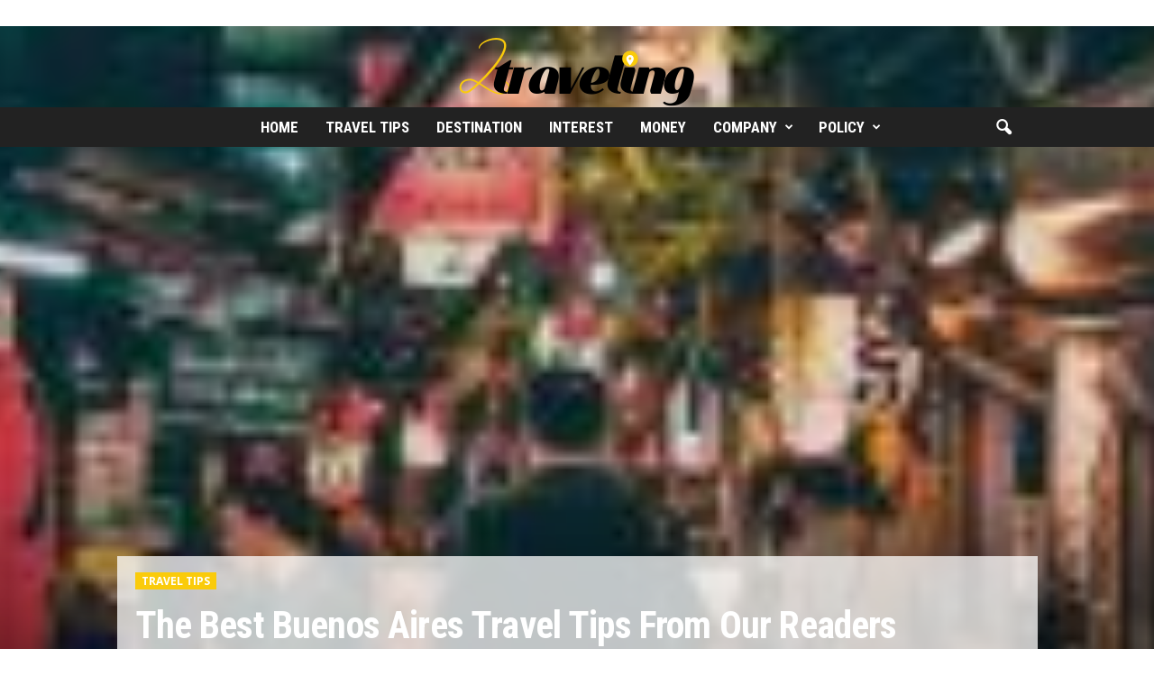

--- FILE ---
content_type: text/html; charset=UTF-8
request_url: https://2traveling.com/the-best-buenos-aires-travel-tips-from-our-readers/
body_size: 26887
content:
<!doctype html > <!--[if IE 8]><html class="ie8" lang="en-US"> <![endif]--> <!--[if IE 9]><html class="ie9" lang="en-US"> <![endif]--> <!--[if gt IE 8]><!--><html lang="en-US"> <!--<![endif]--><head><title>The Best Buenos Aires Travel Tips From Our Readers | 2Traveling</title><meta charset="UTF-8" /><meta name="viewport" content="width=device-width, initial-scale=1.0"><script data-cfasync="false" id="ao_optimized_gfonts_config">WebFontConfig={google:{families:["Roboto Condensed:400,500,700","Open Sans:400,600,700"] },classes:false, events:false, timeout:1500};</script><link rel="pingback" href="https://2traveling.com/xmlrpc.php" /><meta name='robots' content='index, follow, max-image-preview:large, max-snippet:-1, max-video-preview:-1' /><style>img:is([sizes="auto" i], [sizes^="auto," i]) { contain-intrinsic-size: 3000px 1500px }</style><link rel="canonical" href="https://2traveling.com/the-best-buenos-aires-travel-tips-from-our-readers/" /><meta property="og:locale" content="en_US" /><meta property="og:type" content="article" /><meta property="og:title" content="The Best Buenos Aires Travel Tips From Our Readers - 2Traveling" /><meta property="og:description" content="The Best Buenos Aires Travel Tips From Our Readers&nbsp;&nbsp;LifehackerFull coverage..." /><meta property="og:url" content="https://2traveling.com/the-best-buenos-aires-travel-tips-from-our-readers/" /><meta property="og:site_name" content="2Traveling" /><meta property="article:published_time" content="2018-06-28T18:01:27+00:00" /><meta property="og:image" content="https://secureservercdn.net/104.238.69.231/jpo.fa5.myftpupload.com/wp-content/uploads/2018/06/the-best-buenos-aires-travel-tips-from-our-readers.jpg?time=1639765128" /><meta property="og:image:width" content="137" /><meta property="og:image:height" content="77" /><meta property="og:image:type" content="image/jpeg" /><meta name="author" content="2Traveling" /><meta name="twitter:card" content="summary_large_image" /><meta name="twitter:label1" content="Written by" /><meta name="twitter:data1" content="2Traveling" /><meta name="twitter:label2" content="Est. reading time" /><meta name="twitter:data2" content="5 minutes" /> <script type="application/ld+json" class="yoast-schema-graph">{"@context":"https://schema.org","@graph":[{"@type":"Article","@id":"https://2traveling.com/the-best-buenos-aires-travel-tips-from-our-readers/#article","isPartOf":{"@id":"https://2traveling.com/the-best-buenos-aires-travel-tips-from-our-readers/"},"author":{"name":"2Traveling","@id":"https://2traveling.com/#/schema/person/d4b5ac207b1c978f6467cb2eb99510ac"},"headline":"The Best Buenos Aires Travel Tips From Our Readers","datePublished":"2018-06-28T18:01:27+00:00","mainEntityOfPage":{"@id":"https://2traveling.com/the-best-buenos-aires-travel-tips-from-our-readers/"},"wordCount":1016,"commentCount":0,"image":{"@id":"https://2traveling.com/the-best-buenos-aires-travel-tips-from-our-readers/#primaryimage"},"thumbnailUrl":"https://2traveling.com/wp-content/uploads/2018/06/the-best-buenos-aires-travel-tips-from-our-readers.jpg","articleSection":["Travel Tips"],"inLanguage":"en-US","potentialAction":[{"@type":"CommentAction","name":"Comment","target":["https://2traveling.com/the-best-buenos-aires-travel-tips-from-our-readers/#respond"]}]},{"@type":"WebPage","@id":"https://2traveling.com/the-best-buenos-aires-travel-tips-from-our-readers/","url":"https://2traveling.com/the-best-buenos-aires-travel-tips-from-our-readers/","name":"The Best Buenos Aires Travel Tips From Our Readers - 2Traveling","isPartOf":{"@id":"https://2traveling.com/#website"},"primaryImageOfPage":{"@id":"https://2traveling.com/the-best-buenos-aires-travel-tips-from-our-readers/#primaryimage"},"image":{"@id":"https://2traveling.com/the-best-buenos-aires-travel-tips-from-our-readers/#primaryimage"},"thumbnailUrl":"https://2traveling.com/wp-content/uploads/2018/06/the-best-buenos-aires-travel-tips-from-our-readers.jpg","datePublished":"2018-06-28T18:01:27+00:00","author":{"@id":"https://2traveling.com/#/schema/person/d4b5ac207b1c978f6467cb2eb99510ac"},"breadcrumb":{"@id":"https://2traveling.com/the-best-buenos-aires-travel-tips-from-our-readers/#breadcrumb"},"inLanguage":"en-US","potentialAction":[{"@type":"ReadAction","target":["https://2traveling.com/the-best-buenos-aires-travel-tips-from-our-readers/"]}]},{"@type":"ImageObject","inLanguage":"en-US","@id":"https://2traveling.com/the-best-buenos-aires-travel-tips-from-our-readers/#primaryimage","url":"https://2traveling.com/wp-content/uploads/2018/06/the-best-buenos-aires-travel-tips-from-our-readers.jpg","contentUrl":"https://2traveling.com/wp-content/uploads/2018/06/the-best-buenos-aires-travel-tips-from-our-readers.jpg","width":137,"height":77},{"@type":"BreadcrumbList","@id":"https://2traveling.com/the-best-buenos-aires-travel-tips-from-our-readers/#breadcrumb","itemListElement":[{"@type":"ListItem","position":1,"name":"Home","item":"https://2traveling.com/"},{"@type":"ListItem","position":2,"name":"The Best Buenos Aires Travel Tips From Our Readers"}]},{"@type":"WebSite","@id":"https://2traveling.com/#website","url":"https://2traveling.com/","name":"2Traveling","description":"We Were Born To Explore","potentialAction":[{"@type":"SearchAction","target":{"@type":"EntryPoint","urlTemplate":"https://2traveling.com/?s={search_term_string}"},"query-input":{"@type":"PropertyValueSpecification","valueRequired":true,"valueName":"search_term_string"}}],"inLanguage":"en-US"},{"@type":"Person","@id":"https://2traveling.com/#/schema/person/d4b5ac207b1c978f6467cb2eb99510ac","name":"2Traveling","image":{"@type":"ImageObject","inLanguage":"en-US","@id":"https://2traveling.com/#/schema/person/image/","url":"https://secure.gravatar.com/avatar/0a2af94e9b75e3dac50a410a74d3f0042918bdff1c40f3f51a6d1ea70b764c67?s=96&d=mm&r=g","contentUrl":"https://secure.gravatar.com/avatar/0a2af94e9b75e3dac50a410a74d3f0042918bdff1c40f3f51a6d1ea70b764c67?s=96&d=mm&r=g","caption":"2Traveling"},"description":"I love to travel and I love reading and writing about traveling, that is why I started 2traveling. I want everyone to see the wonderful places around the world and experience everything that is awesome about it.","url":"https://2traveling.com/author/2traveling/"}]}</script> <link href='https://fonts.gstatic.com' crossorigin='anonymous' rel='preconnect' /><link href='https://ajax.googleapis.com' rel='preconnect' /><link href='https://fonts.googleapis.com' rel='preconnect' /><link rel="alternate" type="application/rss+xml" title="2Traveling &raquo; Feed" href="https://2traveling.com/feed/" /><link rel="alternate" type="application/rss+xml" title="2Traveling &raquo; Comments Feed" href="https://2traveling.com/comments/feed/" /><link rel='stylesheet' id='wp-block-library-css' href='https://2traveling.com/wp-includes/css/dist/block-library/style.min.css' type='text/css' media='all' /><style id='classic-theme-styles-inline-css' type='text/css'>/*! This file is auto-generated */
.wp-block-button__link{color:#fff;background-color:#32373c;border-radius:9999px;box-shadow:none;text-decoration:none;padding:calc(.667em + 2px) calc(1.333em + 2px);font-size:1.125em}.wp-block-file__button{background:#32373c;color:#fff;text-decoration:none}</style><style id='global-styles-inline-css' type='text/css'>:root{--wp--preset--aspect-ratio--square: 1;--wp--preset--aspect-ratio--4-3: 4/3;--wp--preset--aspect-ratio--3-4: 3/4;--wp--preset--aspect-ratio--3-2: 3/2;--wp--preset--aspect-ratio--2-3: 2/3;--wp--preset--aspect-ratio--16-9: 16/9;--wp--preset--aspect-ratio--9-16: 9/16;--wp--preset--color--black: #000000;--wp--preset--color--cyan-bluish-gray: #abb8c3;--wp--preset--color--white: #ffffff;--wp--preset--color--pale-pink: #f78da7;--wp--preset--color--vivid-red: #cf2e2e;--wp--preset--color--luminous-vivid-orange: #ff6900;--wp--preset--color--luminous-vivid-amber: #fcb900;--wp--preset--color--light-green-cyan: #7bdcb5;--wp--preset--color--vivid-green-cyan: #00d084;--wp--preset--color--pale-cyan-blue: #8ed1fc;--wp--preset--color--vivid-cyan-blue: #0693e3;--wp--preset--color--vivid-purple: #9b51e0;--wp--preset--gradient--vivid-cyan-blue-to-vivid-purple: linear-gradient(135deg,rgba(6,147,227,1) 0%,rgb(155,81,224) 100%);--wp--preset--gradient--light-green-cyan-to-vivid-green-cyan: linear-gradient(135deg,rgb(122,220,180) 0%,rgb(0,208,130) 100%);--wp--preset--gradient--luminous-vivid-amber-to-luminous-vivid-orange: linear-gradient(135deg,rgba(252,185,0,1) 0%,rgba(255,105,0,1) 100%);--wp--preset--gradient--luminous-vivid-orange-to-vivid-red: linear-gradient(135deg,rgba(255,105,0,1) 0%,rgb(207,46,46) 100%);--wp--preset--gradient--very-light-gray-to-cyan-bluish-gray: linear-gradient(135deg,rgb(238,238,238) 0%,rgb(169,184,195) 100%);--wp--preset--gradient--cool-to-warm-spectrum: linear-gradient(135deg,rgb(74,234,220) 0%,rgb(151,120,209) 20%,rgb(207,42,186) 40%,rgb(238,44,130) 60%,rgb(251,105,98) 80%,rgb(254,248,76) 100%);--wp--preset--gradient--blush-light-purple: linear-gradient(135deg,rgb(255,206,236) 0%,rgb(152,150,240) 100%);--wp--preset--gradient--blush-bordeaux: linear-gradient(135deg,rgb(254,205,165) 0%,rgb(254,45,45) 50%,rgb(107,0,62) 100%);--wp--preset--gradient--luminous-dusk: linear-gradient(135deg,rgb(255,203,112) 0%,rgb(199,81,192) 50%,rgb(65,88,208) 100%);--wp--preset--gradient--pale-ocean: linear-gradient(135deg,rgb(255,245,203) 0%,rgb(182,227,212) 50%,rgb(51,167,181) 100%);--wp--preset--gradient--electric-grass: linear-gradient(135deg,rgb(202,248,128) 0%,rgb(113,206,126) 100%);--wp--preset--gradient--midnight: linear-gradient(135deg,rgb(2,3,129) 0%,rgb(40,116,252) 100%);--wp--preset--font-size--small: 10px;--wp--preset--font-size--medium: 20px;--wp--preset--font-size--large: 30px;--wp--preset--font-size--x-large: 42px;--wp--preset--font-size--regular: 14px;--wp--preset--font-size--larger: 48px;--wp--preset--spacing--20: 0.44rem;--wp--preset--spacing--30: 0.67rem;--wp--preset--spacing--40: 1rem;--wp--preset--spacing--50: 1.5rem;--wp--preset--spacing--60: 2.25rem;--wp--preset--spacing--70: 3.38rem;--wp--preset--spacing--80: 5.06rem;--wp--preset--shadow--natural: 6px 6px 9px rgba(0, 0, 0, 0.2);--wp--preset--shadow--deep: 12px 12px 50px rgba(0, 0, 0, 0.4);--wp--preset--shadow--sharp: 6px 6px 0px rgba(0, 0, 0, 0.2);--wp--preset--shadow--outlined: 6px 6px 0px -3px rgba(255, 255, 255, 1), 6px 6px rgba(0, 0, 0, 1);--wp--preset--shadow--crisp: 6px 6px 0px rgba(0, 0, 0, 1);}:where(.is-layout-flex){gap: 0.5em;}:where(.is-layout-grid){gap: 0.5em;}body .is-layout-flex{display: flex;}.is-layout-flex{flex-wrap: wrap;align-items: center;}.is-layout-flex > :is(*, div){margin: 0;}body .is-layout-grid{display: grid;}.is-layout-grid > :is(*, div){margin: 0;}:where(.wp-block-columns.is-layout-flex){gap: 2em;}:where(.wp-block-columns.is-layout-grid){gap: 2em;}:where(.wp-block-post-template.is-layout-flex){gap: 1.25em;}:where(.wp-block-post-template.is-layout-grid){gap: 1.25em;}.has-black-color{color: var(--wp--preset--color--black) !important;}.has-cyan-bluish-gray-color{color: var(--wp--preset--color--cyan-bluish-gray) !important;}.has-white-color{color: var(--wp--preset--color--white) !important;}.has-pale-pink-color{color: var(--wp--preset--color--pale-pink) !important;}.has-vivid-red-color{color: var(--wp--preset--color--vivid-red) !important;}.has-luminous-vivid-orange-color{color: var(--wp--preset--color--luminous-vivid-orange) !important;}.has-luminous-vivid-amber-color{color: var(--wp--preset--color--luminous-vivid-amber) !important;}.has-light-green-cyan-color{color: var(--wp--preset--color--light-green-cyan) !important;}.has-vivid-green-cyan-color{color: var(--wp--preset--color--vivid-green-cyan) !important;}.has-pale-cyan-blue-color{color: var(--wp--preset--color--pale-cyan-blue) !important;}.has-vivid-cyan-blue-color{color: var(--wp--preset--color--vivid-cyan-blue) !important;}.has-vivid-purple-color{color: var(--wp--preset--color--vivid-purple) !important;}.has-black-background-color{background-color: var(--wp--preset--color--black) !important;}.has-cyan-bluish-gray-background-color{background-color: var(--wp--preset--color--cyan-bluish-gray) !important;}.has-white-background-color{background-color: var(--wp--preset--color--white) !important;}.has-pale-pink-background-color{background-color: var(--wp--preset--color--pale-pink) !important;}.has-vivid-red-background-color{background-color: var(--wp--preset--color--vivid-red) !important;}.has-luminous-vivid-orange-background-color{background-color: var(--wp--preset--color--luminous-vivid-orange) !important;}.has-luminous-vivid-amber-background-color{background-color: var(--wp--preset--color--luminous-vivid-amber) !important;}.has-light-green-cyan-background-color{background-color: var(--wp--preset--color--light-green-cyan) !important;}.has-vivid-green-cyan-background-color{background-color: var(--wp--preset--color--vivid-green-cyan) !important;}.has-pale-cyan-blue-background-color{background-color: var(--wp--preset--color--pale-cyan-blue) !important;}.has-vivid-cyan-blue-background-color{background-color: var(--wp--preset--color--vivid-cyan-blue) !important;}.has-vivid-purple-background-color{background-color: var(--wp--preset--color--vivid-purple) !important;}.has-black-border-color{border-color: var(--wp--preset--color--black) !important;}.has-cyan-bluish-gray-border-color{border-color: var(--wp--preset--color--cyan-bluish-gray) !important;}.has-white-border-color{border-color: var(--wp--preset--color--white) !important;}.has-pale-pink-border-color{border-color: var(--wp--preset--color--pale-pink) !important;}.has-vivid-red-border-color{border-color: var(--wp--preset--color--vivid-red) !important;}.has-luminous-vivid-orange-border-color{border-color: var(--wp--preset--color--luminous-vivid-orange) !important;}.has-luminous-vivid-amber-border-color{border-color: var(--wp--preset--color--luminous-vivid-amber) !important;}.has-light-green-cyan-border-color{border-color: var(--wp--preset--color--light-green-cyan) !important;}.has-vivid-green-cyan-border-color{border-color: var(--wp--preset--color--vivid-green-cyan) !important;}.has-pale-cyan-blue-border-color{border-color: var(--wp--preset--color--pale-cyan-blue) !important;}.has-vivid-cyan-blue-border-color{border-color: var(--wp--preset--color--vivid-cyan-blue) !important;}.has-vivid-purple-border-color{border-color: var(--wp--preset--color--vivid-purple) !important;}.has-vivid-cyan-blue-to-vivid-purple-gradient-background{background: var(--wp--preset--gradient--vivid-cyan-blue-to-vivid-purple) !important;}.has-light-green-cyan-to-vivid-green-cyan-gradient-background{background: var(--wp--preset--gradient--light-green-cyan-to-vivid-green-cyan) !important;}.has-luminous-vivid-amber-to-luminous-vivid-orange-gradient-background{background: var(--wp--preset--gradient--luminous-vivid-amber-to-luminous-vivid-orange) !important;}.has-luminous-vivid-orange-to-vivid-red-gradient-background{background: var(--wp--preset--gradient--luminous-vivid-orange-to-vivid-red) !important;}.has-very-light-gray-to-cyan-bluish-gray-gradient-background{background: var(--wp--preset--gradient--very-light-gray-to-cyan-bluish-gray) !important;}.has-cool-to-warm-spectrum-gradient-background{background: var(--wp--preset--gradient--cool-to-warm-spectrum) !important;}.has-blush-light-purple-gradient-background{background: var(--wp--preset--gradient--blush-light-purple) !important;}.has-blush-bordeaux-gradient-background{background: var(--wp--preset--gradient--blush-bordeaux) !important;}.has-luminous-dusk-gradient-background{background: var(--wp--preset--gradient--luminous-dusk) !important;}.has-pale-ocean-gradient-background{background: var(--wp--preset--gradient--pale-ocean) !important;}.has-electric-grass-gradient-background{background: var(--wp--preset--gradient--electric-grass) !important;}.has-midnight-gradient-background{background: var(--wp--preset--gradient--midnight) !important;}.has-small-font-size{font-size: var(--wp--preset--font-size--small) !important;}.has-medium-font-size{font-size: var(--wp--preset--font-size--medium) !important;}.has-large-font-size{font-size: var(--wp--preset--font-size--large) !important;}.has-x-large-font-size{font-size: var(--wp--preset--font-size--x-large) !important;}
:where(.wp-block-post-template.is-layout-flex){gap: 1.25em;}:where(.wp-block-post-template.is-layout-grid){gap: 1.25em;}
:where(.wp-block-columns.is-layout-flex){gap: 2em;}:where(.wp-block-columns.is-layout-grid){gap: 2em;}
:root :where(.wp-block-pullquote){font-size: 1.5em;line-height: 1.6;}</style><link rel='stylesheet' id='wp-components-css' href='https://2traveling.com/wp-includes/css/dist/components/style.min.css' type='text/css' media='all' /><link rel='stylesheet' id='godaddy-styles-css' href='https://2traveling.com/wp-content/cache/autoptimize/css/autoptimize_single_0793ca35f5d388181a5e6c01688af110.css' type='text/css' media='all' /><link rel='stylesheet' id='td-theme-css' href='https://2traveling.com/wp-content/cache/autoptimize/css/autoptimize_single_6d69762b1322dc9f874afd7076a700c1.css' type='text/css' media='all' /><style id='td-theme-inline-css' type='text/css'>/* custom css - generated by TagDiv Composer */
        @media (max-width: 767px) {
            .td-header-desktop-wrap {
                display: none;
            }
        }
        @media (min-width: 767px) {
            .td-header-mobile-wrap {
                display: none;
            }
        }</style><link rel='stylesheet' id='td-legacy-framework-front-style-css' href='https://2traveling.com/wp-content/cache/autoptimize/css/autoptimize_single_24389baea2ecfb8151988509a48ecd65.css' type='text/css' media='all' /><link rel='stylesheet' id='td-theme-demo-style-css' href='https://2traveling.com/wp-content/cache/autoptimize/css/autoptimize_single_cf15a1e073a9795a17cd2c2ea3b04474.css' type='text/css' media='all' /> <script type="text/javascript" src="https://2traveling.com/wp-includes/js/jquery/jquery.min.js" id="jquery-core-js"></script> <script defer type="text/javascript" src="https://2traveling.com/wp-includes/js/jquery/jquery-migrate.min.js" id="jquery-migrate-js"></script> <link rel="https://api.w.org/" href="https://2traveling.com/wp-json/" /><link rel="alternate" title="JSON" type="application/json" href="https://2traveling.com/wp-json/wp/v2/posts/908" /><link rel="EditURI" type="application/rsd+xml" title="RSD" href="https://2traveling.com/xmlrpc.php?rsd" /><link rel='shortlink' href='https://2traveling.com/?p=908' /><link rel="alternate" title="oEmbed (JSON)" type="application/json+oembed" href="https://2traveling.com/wp-json/oembed/1.0/embed?url=https%3A%2F%2F2traveling.com%2Fthe-best-buenos-aires-travel-tips-from-our-readers%2F" /><link rel="alternate" title="oEmbed (XML)" type="text/xml+oembed" href="https://2traveling.com/wp-json/oembed/1.0/embed?url=https%3A%2F%2F2traveling.com%2Fthe-best-buenos-aires-travel-tips-from-our-readers%2F&#038;format=xml" />  <script defer src="https://www.googletagmanager.com/gtag/js?id=UA-118958127-1"></script> <script defer src="[data-uri]"></script> <meta name='ir-site-verification-token' value='949300349'><meta name="generator" content="Elementor 3.34.2; features: additional_custom_breakpoints; settings: css_print_method-external, google_font-enabled, font_display-auto"><link rel="canonical" href="https://2traveling.com/the-best-buenos-aires-travel-tips-from-our-readers/" /><meta name="description" content="The Best Buenos Aires Travel Tips From Our Readers&nbsp;&nbsp;LifehackerFull coverage..." /> <script type="application/ld+json">{"@context":"https:\/\/schema.org","@graph":[{"@type":"Organization","@id":"https:\/\/2traveling.com\/#schema-publishing-organization","url":"https:\/\/2traveling.com","name":"2Traveling"},{"@type":"WebSite","@id":"https:\/\/2traveling.com\/#schema-website","url":"https:\/\/2traveling.com","name":"2 Traveling","encoding":"UTF-8","potentialAction":{"@type":"SearchAction","target":"https:\/\/2traveling.com\/search\/{search_term_string}\/","query-input":"required name=search_term_string"}},{"@type":"BreadcrumbList","@id":"https:\/\/2traveling.com\/the-best-buenos-aires-travel-tips-from-our-readers?page&name=the-best-buenos-aires-travel-tips-from-our-readers\/#breadcrumb","itemListElement":[{"@type":"ListItem","position":1,"name":"Home","item":"https:\/\/2traveling.com"},{"@type":"ListItem","position":2,"name":"Travel Tips","item":"https:\/\/2traveling.com\/category\/traveltips\/"},{"@type":"ListItem","position":3,"name":"The Best Buenos Aires Travel Tips From Our Readers"}]},{"@type":"Person","@id":"https:\/\/2traveling.com\/author\/2traveling\/#schema-author","name":"2Traveling","url":"https:\/\/2traveling.com\/author\/2traveling\/","description":"I love to travel and I love reading and writing about traveling, that is why I started 2traveling. I want everyone to see the wonderful places around the world and experience everything that is awesome about it."},{"@type":"WebPage","@id":"https:\/\/2traveling.com\/the-best-buenos-aires-travel-tips-from-our-readers\/#schema-webpage","isPartOf":{"@id":"https:\/\/2traveling.com\/#schema-website"},"publisher":{"@id":"https:\/\/2traveling.com\/#schema-publishing-organization"},"url":"https:\/\/2traveling.com\/the-best-buenos-aires-travel-tips-from-our-readers\/"},{"@type":"Article","mainEntityOfPage":{"@id":"https:\/\/2traveling.com\/the-best-buenos-aires-travel-tips-from-our-readers\/#schema-webpage"},"publisher":{"@id":"https:\/\/2traveling.com\/#schema-publishing-organization"},"dateModified":"2018-06-28T18:01:27","datePublished":"2018-06-28T18:01:27","headline":"The Best Buenos Aires Travel Tips From Our Readers | 2Traveling","description":"The Best Buenos Aires Travel Tips From Our Readers&nbsp;&nbsp;LifehackerFull coverage...","name":"The Best Buenos Aires Travel Tips From Our Readers","author":{"@id":"https:\/\/2traveling.com\/author\/2traveling\/#schema-author"},"image":{"@type":"ImageObject","@id":"https:\/\/2traveling.com\/the-best-buenos-aires-travel-tips-from-our-readers\/#schema-article-image","url":"https:\/\/2traveling.com\/wp-content\/uploads\/2018\/06\/the-best-buenos-aires-travel-tips-from-our-readers.jpg","height":77,"width":137},"thumbnailUrl":"https:\/\/2traveling.com\/wp-content\/uploads\/2018\/06\/the-best-buenos-aires-travel-tips-from-our-readers.jpg"}]}</script> <meta property="og:type" content="article" /><meta property="og:url" content="https://2traveling.com/the-best-buenos-aires-travel-tips-from-our-readers/" /><meta property="og:title" content="The Best Buenos Aires Travel Tips From Our Readers | 2Traveling" /><meta property="og:description" content="The Best Buenos Aires Travel Tips From Our Readers&nbsp;&nbsp;LifehackerFull coverage..." /><meta property="og:image" content="https://2traveling.com/wp-content/uploads/2018/06/the-best-buenos-aires-travel-tips-from-our-readers.jpg" /><meta property="og:image:width" content="137" /><meta property="og:image:height" content="77" /><meta property="article:published_time" content="2018-06-28T18:01:27" /><meta property="article:author" content="2Traveling" /><meta name="twitter:card" content="summary_large_image" /><meta name="twitter:title" content="The Best Buenos Aires Travel Tips From Our Readers | 2Traveling" /><meta name="twitter:description" content="The Best Buenos Aires Travel Tips From Our Readers&nbsp;&nbsp;LifehackerFull coverage..." /><meta name="twitter:image" content="https://2traveling.com/wp-content/uploads/2018/06/the-best-buenos-aires-travel-tips-from-our-readers.jpg" /> <style>.e-con.e-parent:nth-of-type(n+4):not(.e-lazyloaded):not(.e-no-lazyload),
				.e-con.e-parent:nth-of-type(n+4):not(.e-lazyloaded):not(.e-no-lazyload) * {
					background-image: none !important;
				}
				@media screen and (max-height: 1024px) {
					.e-con.e-parent:nth-of-type(n+3):not(.e-lazyloaded):not(.e-no-lazyload),
					.e-con.e-parent:nth-of-type(n+3):not(.e-lazyloaded):not(.e-no-lazyload) * {
						background-image: none !important;
					}
				}
				@media screen and (max-height: 640px) {
					.e-con.e-parent:nth-of-type(n+2):not(.e-lazyloaded):not(.e-no-lazyload),
					.e-con.e-parent:nth-of-type(n+2):not(.e-lazyloaded):not(.e-no-lazyload) * {
						background-image: none !important;
					}
				}</style><link rel="amphtml" href="https://2traveling.com/the-best-buenos-aires-travel-tips-from-our-readers/?amp">  <script defer id="td-generated-header-js" src="[data-uri]"></script> <style>/* custom css - generated by TagDiv Composer */
    
.td-header-border:before,
    .td-trending-now-title,
    .td_block_mega_menu .td_mega_menu_sub_cats .cur-sub-cat,
    .td-post-category:hover,
    .td-header-style-2 .td-header-sp-logo,
    .td-next-prev-wrap a:hover i,
    .page-nav .current,
    .widget_calendar tfoot a:hover,
    .td-footer-container .widget_search .wpb_button:hover,
    .td-scroll-up-visible,
    .dropcap,
    .td-category a,
    input[type="submit"]:hover,
    .td-post-small-box a:hover,
    .td-404-sub-sub-title a:hover,
    .td-rating-bar-wrap div,
    .td_top_authors .td-active .td-author-post-count,
    .td_top_authors .td-active .td-author-comments-count,
    .td_smart_list_3 .td-sml3-top-controls i:hover,
    .td_smart_list_3 .td-sml3-bottom-controls i:hover,
    .td_wrapper_video_playlist .td_video_controls_playlist_wrapper,
    .td-read-more a:hover,
    .td-login-wrap .btn,
    .td_display_err,
    .td-header-style-6 .td-top-menu-full,
    #bbpress-forums button:hover,
    #bbpress-forums .bbp-pagination .current,
    .bbp_widget_login .button:hover,
    .header-search-wrap .td-drop-down-search .btn:hover,
    .td-post-text-content .more-link-wrap:hover a,
    #buddypress div.item-list-tabs ul li > a span,
    #buddypress div.item-list-tabs ul li > a:hover span,
    #buddypress input[type=submit]:hover,
    #buddypress a.button:hover span,
    #buddypress div.item-list-tabs ul li.selected a span,
    #buddypress div.item-list-tabs ul li.current a span,
    #buddypress input[type=submit]:focus,
    .td-grid-style-3 .td-big-grid-post .td-module-thumb a:last-child:before,
    .td-grid-style-4 .td-big-grid-post .td-module-thumb a:last-child:before,
    .td-grid-style-5 .td-big-grid-post .td-module-thumb:after,
    .td_category_template_2 .td-category-siblings .td-category a:hover,
    .td-weather-week:before,
    .td-weather-information:before,
     .td_3D_btn,
    .td_shadow_btn,
    .td_default_btn,
    .td_square_btn, 
    .td_outlined_btn:hover {
        background-color: #facb0b;
    }

    @media (max-width: 767px) {
        .td-category a.td-current-sub-category {
            background-color: #facb0b;
        }
    }

    .woocommerce .onsale,
    .woocommerce .woocommerce a.button:hover,
    .woocommerce-page .woocommerce .button:hover,
    .single-product .product .summary .cart .button:hover,
    .woocommerce .woocommerce .product a.button:hover,
    .woocommerce .product a.button:hover,
    .woocommerce .product #respond input#submit:hover,
    .woocommerce .checkout input#place_order:hover,
    .woocommerce .woocommerce.widget .button:hover,
    .woocommerce .woocommerce-message .button:hover,
    .woocommerce .woocommerce-error .button:hover,
    .woocommerce .woocommerce-info .button:hover,
    .woocommerce.widget .ui-slider .ui-slider-handle,
    .vc_btn-black:hover,
	.wpb_btn-black:hover,
	.item-list-tabs .feed:hover a,
	.td-smart-list-button:hover {
    	background-color: #facb0b;
    }

    .td-header-sp-top-menu .top-header-menu > .current-menu-item > a,
    .td-header-sp-top-menu .top-header-menu > .current-menu-ancestor > a,
    .td-header-sp-top-menu .top-header-menu > .current-category-ancestor > a,
    .td-header-sp-top-menu .top-header-menu > li > a:hover,
    .td-header-sp-top-menu .top-header-menu > .sfHover > a,
    .top-header-menu ul .current-menu-item > a,
    .top-header-menu ul .current-menu-ancestor > a,
    .top-header-menu ul .current-category-ancestor > a,
    .top-header-menu ul li > a:hover,
    .top-header-menu ul .sfHover > a,
    .sf-menu ul .td-menu-item > a:hover,
    .sf-menu ul .sfHover > a,
    .sf-menu ul .current-menu-ancestor > a,
    .sf-menu ul .current-category-ancestor > a,
    .sf-menu ul .current-menu-item > a,
    .td_module_wrap:hover .entry-title a,
    .td_mod_mega_menu:hover .entry-title a,
    .footer-email-wrap a,
    .widget a:hover,
    .td-footer-container .widget_calendar #today,
    .td-category-pulldown-filter a.td-pulldown-category-filter-link:hover,
    .td-load-more-wrap a:hover,
    .td-post-next-prev-content a:hover,
    .td-author-name a:hover,
    .td-author-url a:hover,
    .td_mod_related_posts:hover .entry-title a,
    .td-search-query,
    .header-search-wrap .td-drop-down-search .result-msg a:hover,
    .td_top_authors .td-active .td-authors-name a,
    .post blockquote p,
    .td-post-content blockquote p,
    .page blockquote p,
    .comment-list cite a:hover,
    .comment-list cite:hover,
    .comment-list .comment-reply-link:hover,
    a,
    .white-menu #td-header-menu .sf-menu > li > a:hover,
    .white-menu #td-header-menu .sf-menu > .current-menu-ancestor > a,
    .white-menu #td-header-menu .sf-menu > .current-menu-item > a,
    .td_quote_on_blocks,
    #bbpress-forums .bbp-forum-freshness a:hover,
    #bbpress-forums .bbp-topic-freshness a:hover,
    #bbpress-forums .bbp-forums-list li a:hover,
    #bbpress-forums .bbp-forum-title:hover,
    #bbpress-forums .bbp-topic-permalink:hover,
    #bbpress-forums .bbp-topic-started-by a:hover,
    #bbpress-forums .bbp-topic-started-in a:hover,
    #bbpress-forums .bbp-body .super-sticky li.bbp-topic-title .bbp-topic-permalink,
    #bbpress-forums .bbp-body .sticky li.bbp-topic-title .bbp-topic-permalink,
    #bbpress-forums #subscription-toggle a:hover,
    #bbpress-forums #favorite-toggle a:hover,
    .woocommerce-account .woocommerce-MyAccount-navigation a:hover,
    .widget_display_replies .bbp-author-name,
    .widget_display_topics .bbp-author-name,
    .archive .widget_archive .current,
    .archive .widget_archive .current a,
    .td-subcategory-header .td-category-siblings .td-subcat-dropdown a.td-current-sub-category,
    .td-subcategory-header .td-category-siblings .td-subcat-dropdown a:hover,
    .td-pulldown-filter-display-option:hover,
    .td-pulldown-filter-display-option .td-pulldown-filter-link:hover,
    .td_normal_slide .td-wrapper-pulldown-filter .td-pulldown-filter-list a:hover,
    #buddypress ul.item-list li div.item-title a:hover,
    .td_block_13 .td-pulldown-filter-list a:hover,
    .td_smart_list_8 .td-smart-list-dropdown-wrap .td-smart-list-button:hover,
    .td_smart_list_8 .td-smart-list-dropdown-wrap .td-smart-list-button:hover i,
    .td-sub-footer-container a:hover,
    .td-instagram-user a,
    .td_outlined_btn,
    body .td_block_list_menu li.current-menu-item > a,
    body .td_block_list_menu li.current-menu-ancestor > a,
    body .td_block_list_menu li.current-category-ancestor > a{
        color: #facb0b;
    }

    .td-mega-menu .wpb_content_element li a:hover,
    .td_login_tab_focus {
        color: #facb0b !important;
    }

    .td-next-prev-wrap a:hover i,
    .page-nav .current,
    .widget_tag_cloud a:hover,
    .post .td_quote_box,
    .page .td_quote_box,
    .td-login-panel-title,
    #bbpress-forums .bbp-pagination .current,
    .td_category_template_2 .td-category-siblings .td-category a:hover,
    .page-template-page-pagebuilder-latest .td-instagram-user,
     .td_outlined_btn {
        border-color: #facb0b;
    }

    .td_wrapper_video_playlist .td_video_currently_playing:after,
    .item-list-tabs .feed:hover {
        border-color: #facb0b !important;
    }


    
    .td-pb-row [class*="td-pb-span"],
    .td-pb-border-top,
    .page-template-page-title-sidebar-php .td-page-content > .wpb_row:first-child,
    .td-post-sharing,
    .td-post-content,
    .td-post-next-prev,
    .author-box-wrap,
    .td-comments-title-wrap,
    .comment-list,
    .comment-respond,
    .td-post-template-5 header,
    .td-container,
    .wpb_content_element,
    .wpb_column,
    .wpb_row,
    .white-menu .td-header-container .td-header-main-menu,
    .td-post-template-1 .td-post-content,
    .td-post-template-4 .td-post-sharing-top,
    .td-header-style-6 .td-header-header .td-make-full,
    #disqus_thread,
    .page-template-page-pagebuilder-title-php .td-page-content > .wpb_row:first-child,
    .td-footer-container:before {
        border-color: rgba(255,255,255,0);
    }
    .td-top-border {
        border-color: rgba(255,255,255,0) !important;
    }
    .td-container-border:after,
    .td-next-prev-separator,
    .td-container .td-pb-row .wpb_column:before,
    .td-container-border:before,
    .td-main-content:before,
    .td-main-sidebar:before,
    .td-pb-row .td-pb-span4:nth-of-type(3):after,
    .td-pb-row .td-pb-span4:nth-last-of-type(3):after {
    	background-color: rgba(255,255,255,0);
    }
    @media (max-width: 767px) {
    	.white-menu .td-header-main-menu {
      		border-color: rgba(255,255,255,0);
      	}
    }



    
    .td-header-top-menu,
    .td-header-wrap .td-top-menu-full {
        background-color: #ffffff;
    }

    .td-header-style-1 .td-header-top-menu,
    .td-header-style-2 .td-top-bar-container,
    .td-header-style-7 .td-header-top-menu {
        padding: 0 12px;
        top: 0;
    }

    
    .top-header-menu > .current-menu-item > a,
    .top-header-menu > .current-menu-ancestor > a,
    .top-header-menu > .current-category-ancestor > a,
    .top-header-menu > li > a:hover,
    .top-header-menu > .sfHover > a {
        color: #facb0b !important;
    }

    
    .td-menu-background:before,
    .td-search-background:before {
        background: rgba(77,178,236,0.8);
        background: -moz-linear-gradient(top, rgba(77,178,236,0.8) 0%, rgba(229,126,61,0.82) 100%);
        background: -webkit-gradient(left top, left bottom, color-stop(0%, rgba(77,178,236,0.8)), color-stop(100%, rgba(229,126,61,0.82)));
        background: -webkit-linear-gradient(top, rgba(77,178,236,0.8) 0%, rgba(229,126,61,0.82) 100%);
        background: -o-linear-gradient(top, rgba(77,178,236,0.8) 0%, @mobileu_gradient_two_mob 100%);
        background: -ms-linear-gradient(top, rgba(77,178,236,0.8) 0%, rgba(229,126,61,0.82) 100%);
        background: linear-gradient(to bottom, rgba(77,178,236,0.8) 0%, rgba(229,126,61,0.82) 100%);
        filter: progid:DXImageTransform.Microsoft.gradient( startColorstr='rgba(77,178,236,0.8)', endColorstr='rgba(229,126,61,0.82)', GradientType=0 );
    }

    
    .mfp-content .td-login-button:active,
    .mfp-content .td-login-button:hover {
        color: #ffffff;
    }
    
    .white-popup-block:after {
        background: rgba(77,178,236,0.8);
        background: -moz-linear-gradient(45deg, rgba(77,178,236,0.8) 0%, rgba(229,126,61,0.82) 100%);
        background: -webkit-gradient(left bottom, right top, color-stop(0%, rgba(77,178,236,0.8)), color-stop(100%, rgba(229,126,61,0.82)));
        background: -webkit-linear-gradient(45deg, rgba(77,178,236,0.8) 0%, rgba(229,126,61,0.82) 100%);
        background: -o-linear-gradient(45deg, rgba(77,178,236,0.8) 0%, rgba(229,126,61,0.82) 100%);
        background: -ms-linear-gradient(45deg, rgba(77,178,236,0.8) 0%, rgba(229,126,61,0.82) 100%);
        background: linear-gradient(45deg, rgba(77,178,236,0.8) 0%, rgba(229,126,61,0.82) 100%);
        filter: progid:DXImageTransform.Microsoft.gradient( startColorstr='rgba(77,178,236,0.8)', endColorstr='rgba(229,126,61,0.82)', GradientType=0 );
    }


    
    .td-footer-container,
    .td-footer-container .td_module_mx3 .meta-info,
    .td-footer-container .td_module_14 .meta-info,
    .td-footer-container .td_module_mx1 .td-block14-border {
        background-color: #1e73be;
    }
    .td-footer-container .widget_calendar #today {
    	background-color: transparent;
    }

    
    .td-sub-footer-container {
        background-color: #1e73be;
    }
    .td-sub-footer-container:after {
        background-color: transparent;
    }
    .td-sub-footer-container:before {
        background-color: transparent;
    }
    .td-footer-container.td-container {
        border-bottom-width: 0;
    }

    
    .td-sub-footer-container,
    .td-sub-footer-container a {
        color: #ffffff;
    }
    .td-sub-footer-container li a:before {
        background-color: #ffffff;
    }

    
    .top-header-menu li a,
    .td-header-sp-top-menu .td_data_time,
    .td-header-sp-top-menu .tds_menu_login .tdw-wml-user,
    .td-weather-top-widget .td-weather-header .td-weather-city,
    .td-weather-top-widget .td-weather-now {
        font-weight:normal;
	
    }
    
    .sf-menu > .td-menu-item > a {
        font-family:"Roboto Condensed";
	font-size:17px;
	
    }
    
    .sf-menu ul .td-menu-item a {
        font-family:"Roboto Condensed";
	font-size:15px;
	
    }
    
    .td_mod_mega_menu .item-details a {
        font-family:"Roboto Condensed";
	font-size:15px;
	
    }
    
    .td_mega_menu_sub_cats .block-mega-child-cats a {
        font-family:"Roboto Condensed";
	font-size:13px;
	
    }   
     
    .td-mobile-content .td-mobile-main-menu > li > a {
        font-family:"Roboto Condensed";
	
    }

	
    .td-mobile-content .sub-menu a {
        font-family:"Roboto Condensed";
	font-size:14px;
	
    }

	
	.td_module_wrap .entry-title,
	.td-theme-slider .td-module-title,
	.page .td-post-template-6 .td-post-header h1 {
		font-family:"Roboto Condensed";
	
	}

	
    .td_module_2 .td-module-title {
    	font-size:22px;
	line-height:26px;
	
    }
    
    .td_module_6 .td-module-title {
    	font-size:15px;
	
    }
    
    .td_module_mx4 .td-module-title {
    	font-size:16px;
	line-height:18px;
	
    }
    
    .block-title > span,
    .block-title > a,
    .widgettitle,
    .td-trending-now-title,
    .wpb_tabs li a,
    .vc_tta-container .vc_tta-color-grey.vc_tta-tabs-position-top.vc_tta-style-classic .vc_tta-tabs-container .vc_tta-tab > a,
    .td-related-title .td-related-left,
    .td-related-title .td-related-right,
    .category .entry-title span,
    .td-author-counters span,
    .woocommerce-tabs h2,
    .woocommerce .product .products h2:not(.woocommerce-loop-product__title) {
        font-size:14px;
	
    }
    
    .td-excerpt,
    .td-module-excerpt {
        font-size:14px;
	
    }
    
    .td-big-grid-post .entry-title {
        font-family:"Roboto Condensed";
	
    }
    
    .td_block_big_grid .td-big-thumb .entry-title,
    .td_block_big_grid_2 .td-big-thumb .entry-title,
    .td_block_big_grid_3 .td-big-thumb .entry-title,
    .td_block_big_grid_4 .td-big-thumb .entry-title,
    .td_block_big_grid_5 .td-big-thumb .entry-title,
    .td_block_big_grid_6 .td-big-thumb .entry-title,
    .td_block_big_grid_7 .td-big-thumb .entry-title {
        font-size:34px;
	line-height:38px;
	
    }
    
    .td_block_big_grid .td-medium-thumb .entry-title,
    .td_block_big_grid_2 .td-medium-thumb .entry-title,
    .td_block_big_grid_3 .td-medium-thumb .entry-title,
    .td_block_big_grid_4 .td-medium-thumb .entry-title,
    .td_block_big_grid_5 .td-medium-thumb .entry-title,
    .td_block_big_grid_6 .td-medium-thumb .entry-title,
    .td_block_big_grid_7 .td-medium-thumb .entry-title {
        font-size:28px;
	line-height:30px;
	
    }
    
    .td_block_big_grid .td-small-thumb .entry-title,
    .td_block_big_grid_2 .td-small-thumb .entry-title,
    .td_block_big_grid_3 .td-small-thumb .entry-title,
    .td_block_big_grid_4 .td-small-thumb .entry-title,
    .td_block_big_grid_5 .td-small-thumb .entry-title,
    .td_block_big_grid_6 .td-small-thumb .entry-title,
    .td_block_big_grid_7 .td-small-thumb .entry-title {
        font-size:22px;
	line-height:24px;
	
    }
    
    .td_block_big_grid .td-tiny-thumb .entry-title,
    .td_block_big_grid_2 .td-tiny-thumb .entry-title,
    .td_block_big_grid_3 .td-tiny-thumb .entry-title,
    .td_block_big_grid_4 .td-tiny-thumb .entry-title,
    .td_block_big_grid_5 .td-tiny-thumb .entry-title,
    .td_block_big_grid_6 .td-tiny-thumb .entry-title,
    .td_block_big_grid_7 .td-tiny-thumb .entry-title {
        font-size:16px;
	line-height:18px;
	
    }








	
	.post header .entry-title {
		font-family:"Roboto Condensed";
	
	}

	
	.td-sub-footer-copy {
		font-size:13px;
	
	}
	
	.td-sub-footer-menu ul li a {
		font-size:13px;
	
	}



/* Style generated by theme for demo: travel */

.td-newsmag-travel .td-header-style-3 .sf-menu > li > a:hover,
	.td-newsmag-travel .td-header-style-3 .sf-menu > .sfHover > a,
	.td-newsmag-travel .td-header-style-3 .sf-menu > .current-menu-item > a,
	.td-newsmag-travel .td-header-style-3 .sf-menu > .current-menu-ancestor > a,
	.td-newsmag-travel .td-header-style-3 .sf-menu > .current-category-ancestor > a {
		color: #facb0b;
	}
	.td-newsmag-travel .block-title > a,
	.td-newsmag-travel .block-title > span,
	.td-newsmag-travel .td-module-comments,
	.td-newsmag-travel .td-search-form-widget .wpb_button,
	.td-newsmag-travel .td-related-title .td-cur-simple-item,
	.td-newsmag-travel .td-subcategory-header .td-category a:hover,
	.td-newsmag-travel .td-subcategory-header a.td-current-sub-category,
	.td-newsmag-travel .td-read-more a,
	.td-newsmag-travel .td-category-header .entry-title span,
	.td-newsmag-travel .td_module_15 .td-category a:hover,
	.td-newsmag-travel .td-footer-container .td-post-category {
		background-color: #facb0b;
	}
	.td-newsmag-travel .td-related-title .td-cur-simple-item {
		border-color: #facb0b;
	}
	.td-newsmag-travel .td-module-comments a:after {
		border-color: #facb0b transparent transparent transparent;
	}</style> <script data-ad-client="ca-pub-3723565926659074" async src="https://pagead2.googlesyndication.com/pagead/js/adsbygoogle.js"></script> <meta name='ir-site-verification-token' value='949300349'> <script type="application/ld+json">{
        "@context": "https://schema.org",
        "@type": "BreadcrumbList",
        "itemListElement": [
            {
                "@type": "ListItem",
                "position": 1,
                "item": {
                    "@type": "WebSite",
                    "@id": "https://2traveling.com/",
                    "name": "Home"
                }
            },
            {
                "@type": "ListItem",
                "position": 2,
                    "item": {
                    "@type": "WebPage",
                    "@id": "https://2traveling.com/category/traveltips/",
                    "name": "Travel Tips"
                }
            }
            ,{
                "@type": "ListItem",
                "position": 3,
                    "item": {
                    "@type": "WebPage",
                    "@id": "https://2traveling.com/the-best-buenos-aires-travel-tips-from-our-readers/",
                    "name": "The Best Buenos Aires Travel Tips From Our Readers"                                
                }
            }    
        ]
    }</script> <link rel="icon" href="https://2traveling.com/wp-content/uploads/2018/04/Travel-Logo-150x150.png" sizes="32x32" /><link rel="icon" href="https://2traveling.com/wp-content/uploads/2018/04/Travel-Logo.png" sizes="192x192" /><link rel="apple-touch-icon" href="https://2traveling.com/wp-content/uploads/2018/04/Travel-Logo.png" /><meta name="msapplication-TileImage" content="https://2traveling.com/wp-content/uploads/2018/04/Travel-Logo.png" /><style id="tdw-css-placeholder">/* custom css - generated by TagDiv Composer */</style><script data-cfasync="false" id="ao_optimized_gfonts_webfontloader">(function() {var wf = document.createElement('script');wf.src='https://ajax.googleapis.com/ajax/libs/webfont/1/webfont.js';wf.type='text/javascript';wf.async='true';var s=document.getElementsByTagName('script')[0];s.parentNode.insertBefore(wf, s);})();</script></head><body class="wp-singular post-template-default single single-post postid-908 single-format-standard wp-theme-Newsmag the-best-buenos-aires-travel-tips-from-our-readers global-block-template-1 td-newsmag-travel single_template_6 elementor-default elementor-kit-2304 td-animation-stack-type0 td-boxed-layout" itemscope="itemscope" itemtype="https://schema.org/WebPage"><div class="td-scroll-up  td-hide-scroll-up-on-mob"  style="display:none;"><i class="td-icon-menu-up"></i></div><div class="td-menu-background"></div><div id="td-mobile-nav"><div class="td-mobile-container"><div class="td-menu-socials-wrap"><div class="td-menu-socials"> <span class="td-social-icon-wrap"> <a target="_blank" href="https://www.instagram.com/2_traveling" title="Instagram"> <i class="td-icon-font td-icon-instagram"></i> <span style="display: none">Instagram</span> </a> </span> <span class="td-social-icon-wrap"> <a target="_blank" href="https://www.twitter.com/2traveling_" title="Twitter"> <i class="td-icon-font td-icon-twitter"></i> <span style="display: none">Twitter</span> </a> </span></div><div class="td-mobile-close"> <span><i class="td-icon-close-mobile"></i></span></div></div><div class="td-menu-login-section"><div class="td-guest-wrap"><div class="td-menu-login"><a id="login-link-mob">Sign in</a></div></div></div><div class="td-mobile-content"><div class="menu-main-menu-container"><ul id="menu-main-menu" class="td-mobile-main-menu"><li id="menu-item-1890" class="menu-item menu-item-type-post_type menu-item-object-page menu-item-home menu-item-first menu-item-1890"><a href="https://2traveling.com/">Home</a></li><li id="menu-item-478" class="menu-item menu-item-type-taxonomy menu-item-object-category current-post-ancestor current-menu-parent current-post-parent menu-item-478"><a href="https://2traveling.com/category/traveltips/">Travel Tips</a></li><li id="menu-item-479" class="menu-item menu-item-type-taxonomy menu-item-object-category menu-item-479"><a href="https://2traveling.com/category/destination/">Destination</a></li><li id="menu-item-480" class="menu-item menu-item-type-taxonomy menu-item-object-category menu-item-480"><a href="https://2traveling.com/category/interest/">Interest</a></li><li id="menu-item-481" class="menu-item menu-item-type-taxonomy menu-item-object-category menu-item-481"><a href="https://2traveling.com/category/money/">Money</a></li><li id="menu-item-308" class="menu-item menu-item-type-custom menu-item-object-custom menu-item-has-children menu-item-308"><a href="#">Company<i class="td-icon-menu-right td-element-after"></i></a><ul class="sub-menu"><li id="menu-item-311" class="menu-item menu-item-type-post_type menu-item-object-page menu-item-311"><a href="https://2traveling.com/advertise/">Advertise</a></li></ul></li><li id="menu-item-313" class="menu-item menu-item-type-custom menu-item-object-custom menu-item-has-children menu-item-313"><a href="#">Policy<i class="td-icon-menu-right td-element-after"></i></a><ul class="sub-menu"><li id="menu-item-316" class="menu-item menu-item-type-post_type menu-item-object-page menu-item-316"><a href="https://2traveling.com/terms-and-conditions/">Terms and Conditions</a></li><li id="menu-item-315" class="menu-item menu-item-type-post_type menu-item-object-page menu-item-privacy-policy menu-item-315"><a href="https://2traveling.com/privacy-policy/">Privacy Policy</a></li><li id="menu-item-314" class="menu-item menu-item-type-post_type menu-item-object-page menu-item-314"><a href="https://2traveling.com/disclaimer/">Disclaimer</a></li></ul></li></ul></div></div></div><div id="login-form-mobile" class="td-register-section"><div id="td-login-mob" class="td-login-animation td-login-hide-mob"><div class="td-login-close"> <span class="td-back-button"><i class="td-icon-read-down"></i></span><div class="td-login-title">Sign in</div><div class="td-mobile-close"> <span><i class="td-icon-close-mobile"></i></span></div></div><form class="td-login-form-wrap" action="#" method="post"><div class="td-login-panel-title"><span>Welcome!</span>Log into your account</div><div class="td_display_err"></div><div class="td-login-inputs"><input class="td-login-input" autocomplete="username" type="text" name="login_email" id="login_email-mob" value="" required><label for="login_email-mob">your username</label></div><div class="td-login-inputs"><input class="td-login-input" autocomplete="current-password" type="password" name="login_pass" id="login_pass-mob" value="" required><label for="login_pass-mob">your password</label></div> <input type="button" name="login_button" id="login_button-mob" class="td-login-button" value="LOG IN"><div class="td-login-info-text"><a href="#" id="forgot-pass-link-mob">Forgot your password?</a></div><div class="td-login-info-text"><a class="privacy-policy-link" href="https://2traveling.com/privacy-policy/">Privacy Policy</a></div></form></div><div id="td-forgot-pass-mob" class="td-login-animation td-login-hide-mob"><div class="td-forgot-pass-close"> <a href="#" aria-label="Back" class="td-back-button"><i class="td-icon-read-down"></i></a><div class="td-login-title">Password recovery</div></div><div class="td-login-form-wrap"><div class="td-login-panel-title">Recover your password</div><div class="td_display_err"></div><div class="td-login-inputs"><input class="td-login-input" type="text" name="forgot_email" id="forgot_email-mob" value="" required><label for="forgot_email-mob">your email</label></div> <input type="button" name="forgot_button" id="forgot_button-mob" class="td-login-button" value="Send My Pass"></div></div></div></div><div class="td-search-background"></div><div class="td-search-wrap-mob"><div class="td-drop-down-search"><form method="get" class="td-search-form" action="https://2traveling.com/"><div class="td-search-close"> <span><i class="td-icon-close-mobile"></i></span></div><div role="search" class="td-search-input"> <span>Search</span> <input id="td-header-search-mob" type="text" value="" name="s" autocomplete="off" /></div></form><div id="td-aj-search-mob"></div></div></div><div id="td-outer-wrap"><div class="td-outer-container"><div class="td-header-wrap td-header-style-10"><div class="td-top-menu-full"><div class="td-header-row td-header-top-menu td-make-full"><div class="td-top-bar-container top-bar-style-1"><div class="td-header-sp-top-menu"><ul class="top-header-menu td_ul_login"><li class="menu-item"><a class="td-login-modal-js menu-item" href="#login-form" data-effect="mpf-td-login-effect">Sign in / Join</a></li></ul></div></div><div  id="login-form" class="white-popup-block mfp-hide mfp-with-anim td-login-modal-wrap"><div class="td-login-wrap"> <a href="#" aria-label="Back" class="td-back-button"><i class="td-icon-modal-back"></i></a><div id="td-login-div" class="td-login-form-div td-display-block"><div class="td-login-panel-title">Sign in</div><div class="td-login-panel-descr">Welcome! Log into your account</div><div class="td_display_err"></div><form id="loginForm" action="#" method="post"><div class="td-login-inputs"><input class="td-login-input" autocomplete="username" type="text" name="login_email" id="login_email" value="" required><label for="login_email">your username</label></div><div class="td-login-inputs"><input class="td-login-input" autocomplete="current-password" type="password" name="login_pass" id="login_pass" value="" required><label for="login_pass">your password</label></div> <input type="button" name="login_button" id="login_button" class="wpb_button btn td-login-button" value="Login"></form><div class="td-login-info-text"><a href="#" id="forgot-pass-link">Forgot your password? Get help</a></div><div class="td-login-info-text"><a class="privacy-policy-link" href="https://2traveling.com/privacy-policy/">Privacy Policy</a></div></div><div id="td-forgot-pass-div" class="td-login-form-div td-display-none"><div class="td-login-panel-title">Password recovery</div><div class="td-login-panel-descr">Recover your password</div><div class="td_display_err"></div><form id="forgotpassForm" action="#" method="post"><div class="td-login-inputs"><input class="td-login-input" type="text" name="forgot_email" id="forgot_email" value="" required><label for="forgot_email">your email</label></div> <input type="button" name="forgot_button" id="forgot_button" class="wpb_button btn td-login-button" value="Send My Password"></form><div class="td-login-info-text">A password will be e-mailed to you.</div></div></div></div></div></div><div class="td-header-row td-header-header "><div class="td-header-text-logo"> <a class="td-main-logo" href="https://2traveling.com/"> <img src="https://2traveling.com/wp-content/uploads/2020/05/2travel-Logo272x90.png" alt=""  width="272" height="90"/> <span class="td-visual-hidden">2Traveling</span> </a></div></div><div class="td-header-menu-wrap"><div class="td-header-row td-header-main-menu"><div class="td-make-full"><div id="td-header-menu" role="navigation"><div id="td-top-mobile-toggle"><span><i class="td-icon-font td-icon-mobile"></i></span></div><div class="td-main-menu-logo td-logo-in-header"> <a class="td-main-logo" href="https://2traveling.com/"> <img src="https://2traveling.com/wp-content/uploads/2020/05/2travel-Logo272x90.png" alt=""  width="272" height="90"/> </a></div><div class="menu-main-menu-container"><ul id="menu-main-menu-1" class="sf-menu"><li class="menu-item menu-item-type-post_type menu-item-object-page menu-item-home menu-item-first td-menu-item td-normal-menu menu-item-1890"><a href="https://2traveling.com/">Home</a></li><li class="menu-item menu-item-type-taxonomy menu-item-object-category current-post-ancestor current-menu-parent current-post-parent td-menu-item td-normal-menu menu-item-478"><a href="https://2traveling.com/category/traveltips/">Travel Tips</a></li><li class="menu-item menu-item-type-taxonomy menu-item-object-category td-menu-item td-normal-menu menu-item-479"><a href="https://2traveling.com/category/destination/">Destination</a></li><li class="menu-item menu-item-type-taxonomy menu-item-object-category td-menu-item td-normal-menu menu-item-480"><a href="https://2traveling.com/category/interest/">Interest</a></li><li class="menu-item menu-item-type-taxonomy menu-item-object-category td-menu-item td-normal-menu menu-item-481"><a href="https://2traveling.com/category/money/">Money</a></li><li class="menu-item menu-item-type-custom menu-item-object-custom menu-item-has-children td-menu-item td-normal-menu menu-item-308"><a href="#">Company</a><ul class="sub-menu"><li class="menu-item menu-item-type-post_type menu-item-object-page td-menu-item td-normal-menu menu-item-311"><a href="https://2traveling.com/advertise/">Advertise</a></li></ul></li><li class="menu-item menu-item-type-custom menu-item-object-custom menu-item-has-children td-menu-item td-normal-menu menu-item-313"><a href="#">Policy</a><ul class="sub-menu"><li class="menu-item menu-item-type-post_type menu-item-object-page td-menu-item td-normal-menu menu-item-316"><a href="https://2traveling.com/terms-and-conditions/">Terms and Conditions</a></li><li class="menu-item menu-item-type-post_type menu-item-object-page menu-item-privacy-policy td-menu-item td-normal-menu menu-item-315"><a href="https://2traveling.com/privacy-policy/">Privacy Policy</a></li><li class="menu-item menu-item-type-post_type menu-item-object-page td-menu-item td-normal-menu menu-item-314"><a href="https://2traveling.com/disclaimer/">Disclaimer</a></li></ul></li></ul></div></div><div class="td-search-wrapper"><div id="td-top-search"><div class="header-search-wrap"><div class="dropdown header-search"> <a id="td-header-search-button" href="#" role="button" aria-label="search icon" class="dropdown-toggle " data-toggle="dropdown"><i class="td-icon-search"></i></a> <span id="td-header-search-button-mob" class="dropdown-toggle " data-toggle="dropdown"><i class="td-icon-search"></i></span></div></div></div></div><div class="header-search-wrap"><div class="dropdown header-search"><div class="td-drop-down-search"><form method="get" class="td-search-form" action="https://2traveling.com/"><div role="search" class="td-head-form-search-wrap"> <input class="needsclick" id="td-header-search" type="text" value="" name="s" autocomplete="off" /><input class="wpb_button wpb_btn-inverse btn" type="submit" id="td-header-search-top" value="Search" /></div></form><div id="td-aj-search"></div></div></div></div></div></div></div><div class="td-header-container"><div class="td-header-row"><div class="td-header-sp-rec"><div class="td-header-ad-wrap  td-ad"></div></div></div></div></div><article id="post-908" class="td-post-template-6 post-908 post type-post status-publish format-standard has-post-thumbnail hentry category-traveltips" itemscope itemtype="https://schema.org/Article"><div class="template6-header"><div class="td-post-header td-container td-parallax-header" id="td_parallax_header_6"><header class="td-pb-padding-side"><ul class="td-category"><li class="entry-category"><a  href="https://2traveling.com/category/traveltips/">Travel Tips</a></li></ul><h1 class="entry-title">The Best Buenos Aires Travel Tips From Our Readers</h1><div class="meta-info"><div class="td-post-author-name"><div class="td-author-by">By</div> <a href="https://2traveling.com/author/2traveling/">2Traveling</a><div class="td-author-line"> -</div></div> <span class="td-post-date"><time class="entry-date updated td-module-date" datetime="2018-06-28T18:01:27+00:00" >June 28, 2018</time></span><div class="td-post-comments"><a href="https://2traveling.com/the-best-buenos-aires-travel-tips-from-our-readers/#respond"><i class="td-icon-comments"></i>0</a></div></div><div class="td-read-down"><a href="#"><i class="td-icon-read-down"></i></a></div></header></div></div><div class="template6-content"><div class=" td-container"><div class="td-container-border"><div class="td-pb-row"><div class="td-pb-span8 td-main-content" role="main"><div class="td-ss-main-content"><div class="td-post-sharing-top td-pb-padding-side"><div id="td_social_sharing_article_top" class="td-post-sharing td-ps-bg td-ps-notext td-post-sharing-style1 "><div class="td-post-sharing-visible"><a class="td-social-sharing-button td-social-sharing-button-js td-social-network td-social-facebook" href="https://www.facebook.com/sharer.php?u=https%3A%2F%2F2traveling.com%2Fthe-best-buenos-aires-travel-tips-from-our-readers%2F" title="Facebook" ><div class="td-social-but-icon"><i class="td-icon-facebook"></i></div><div class="td-social-but-text">Facebook</div></a><a class="td-social-sharing-button td-social-sharing-button-js td-social-network td-social-twitter" href="https://twitter.com/intent/tweet?text=The+Best+Buenos+Aires+Travel+Tips+From+Our+Readers&url=https%3A%2F%2F2traveling.com%2Fthe-best-buenos-aires-travel-tips-from-our-readers%2F&via=2Traveling" title="Twitter" ><div class="td-social-but-icon"><i class="td-icon-twitter"></i></div><div class="td-social-but-text">Twitter</div></a><a class="td-social-sharing-button td-social-sharing-button-js td-social-network td-social-pinterest" href="https://pinterest.com/pin/create/button/?url=https://2traveling.com/the-best-buenos-aires-travel-tips-from-our-readers/&amp;media=https://2traveling.com/wp-content/uploads/2018/06/the-best-buenos-aires-travel-tips-from-our-readers.jpg&description=The+Best+Buenos+Aires+Travel+Tips+From+Our+Readers" title="Pinterest" ><div class="td-social-but-icon"><i class="td-icon-pinterest"></i></div><div class="td-social-but-text">Pinterest</div></a><a class="td-social-sharing-button td-social-sharing-button-js td-social-network td-social-whatsapp" href="https://api.whatsapp.com/send?text=The+Best+Buenos+Aires+Travel+Tips+From+Our+Readers %0A%0A https://2traveling.com/the-best-buenos-aires-travel-tips-from-our-readers/" title="WhatsApp" ><div class="td-social-but-icon"><i class="td-icon-whatsapp"></i></div><div class="td-social-but-text">WhatsApp</div></a></div><div class="td-social-sharing-hidden"><ul class="td-pulldown-filter-list"></ul><a class="td-social-sharing-button td-social-handler td-social-expand-tabs" href="#" data-block-uid="td_social_sharing_article_top" title="More"><div class="td-social-but-icon"><i class="td-icon-plus td-social-expand-tabs-icon"></i></div> </a></div></div></div><div class="td-post-content td-pb-padding-side"><div><p>Buenos Aires stays up late. That’s one takeaway from the tips our readers gave on the Argentine capital, whose name is also a brag. You can see the best comments <a href="https://lifehacker.com/tell-us-your-buenos-aires-tips-1827049793" rel="nofollow">under the Staff section on the earlier post</a>. Below are some highlights.</p><p><em>Each Monday on <a href="https://lifehacker.com/c/hack-your-city" rel="nofollow">Hack Your City</a>, we ask readers for your best tips on a city: driving tips, restaurant recs, things to do, and any other advice for visitors and locals. Then on Thursday, we present the best comments. We’re working our way around the U.S. and around the globe.</em></p><div id="swappable-mobile-ad-container" class="js_ad-mobile-dynamic swappable-mobile-ad-container js_ad-dynamic ad-mobile-dynamic movable-ad"><div class="ad-unit js_ad-unit hide-contents ad-mobile js_ad-mobile"><div class="ad-mobile-inner"><p class="ad-label proxima"><small class="proxima">Advertisement</small></p></p></div></div></div><h2>Eating</h2><ul><li>“I think meat overshadows what is probably Argentine gastronomy’s biggest gem: ice cream. In BA you will find countless artisanal ice cream shops. The ice cream tradition was brought over by the Italian immigrants at the beginning of the 20th century, and the process of making it is still more or less the same: you will find it is very rich, flavorful and quite heavy (we don’t differentiate between ice cream and gelatto, we only have ‘gelatto’).”—<a href="http://lifehacker.com/1827115459" rel="nofollow">Mateo</a></li><li>“Prepare to eat late. Like crazy, super ridiculous late. Restaurants are deserted at 8pm and 10pm is a more classic dinner start time.”—<a href="http://lifehacker.com/1827102693" rel="nofollow">AGH</a></li><li>“The signature pizza of Buenos Aires is called fugazza and has no tomato sauce, but is covered in olive oil and caramelized onions. If you want it with a gluttonous portion of mozzarella (tip: you do), it’s called fugazzetta. Pizza is traditionally eaten on aluminum plates with a fork and knife and served topped with a delicious chickpea-cake called fainá (but you gotta ask for it separate). The most touristy place to get pizza is El Cuartito in Recoleta, but the best place to get it is La Mezzetta in Colegiales.”—<a href="http://lifehacker.com/1827149829" rel="nofollow">Kaduken</a></li><li>“The concept of bodegón in Argentina is also a big thing. Hearty and large local meals like Milanesa Napolitana and empanadas, along with a generous offering of wine. For that I’d recommend Miramar, Los Galgos, La Pipeta and El Obrero.”—<a href="http://lifehacker.com/1827106426" rel="nofollow">Teddy</a></li><li>“Al Zain is amazing Middle Eastern and cafes Ocio and Tonno are nice (say high t0 Patri). Los Cholos is good affordable asado.”—<a href="http://lifehacker.com/1827109445" rel="nofollow">Cheboludo</a></li></ul><div class="js_ad-mobile-dynamic js_ad-dynamic ad-mobile-dynamic movable-ad"><div class="ad-unit js_ad-unit hide-contents ad-mobile js_ad-mobile"><div class="ad-mobile-inner"><p class="ad-label proxima"><small class="proxima">Advertisement</small></p></p></div></div></div><h2>Everything Else</h2><ul><li>“If you want to visit other parts of Argentina for a few days, most people go to the Patagonia. But I would like to recommend visiting Jujuy, which is in the northern part of the country and has some impressive places like Quebrada de Humahuaca and Parque Nacional Calilegua. There you can also try some delicious dishes like humita.”—<a href="http://lifehacker.com/1827106862" rel="nofollow">Debbie</a></li><li>“If you’re taking a cab, have the hotel or restaurant call one for you. When I was there we were warned multiple times by locals to be wary of just hailing any cab. The hotel and locals we all spoke with also told us to avoid the subway altogether.”—<a href="http://lifehacker.com/1827112548" rel="nofollow">quietfox</a></li><li>“I suggest some musical experiences beyond tango shows (which I think are not all that good). I recommend a club/restaurant in Callao Street called Notorious, and Kirchner Cultural Centre at Sarmiento.”—<a href="http://lifehacker.com/1827106676" rel="nofollow">The_Hiro_in_distress</a></li><li>“Instead of going to a tango show, which is touristy and terrible, we did a Milonga tour—“narrative tango tours”—best experience ever, as you get access to the private milonga clubs and your tour guide sits with you and explains everything that is happening as far as dancing and etiquette and the history of tango.”—<a href="http://lifehacker.com/1827117475" rel="nofollow">Serafina</a></li><li>“Fifteen miles away from Buenos Aires, you might want to go to Tigre, where you can find nice places to have lunch next to the river. I’d recommend to go there on a sunny day.”—<a href="http://lifehacker.com/1827107250" rel="nofollow">diecou</a></li></ul><div class="js_ad-mobile-dynamic js_ad-dynamic ad-mobile-dynamic movable-ad"><div class="ad-unit js_ad-unit hide-contents ad-mobile js_ad-mobile"><div class="ad-mobile-inner"><p class="ad-label proxima"><small class="proxima">Advertisement</small></p></p></div></div></div><aside class="inset--story js_inset branded-item branded-item--lifehacker"><a href="https://lifehacker.com/before-you-travel-abroad-check-the-local-holidays-1826843026" class="inset--story__thumb" target="_blank"><img decoding="async" class="lazyload" src="https://2traveling.com/wp-content/uploads/2018/06/the-best-buenos-aires-travel-tips-from-our-readers.jpg" alt="Article preview thumbnail" /></a></p><div class="inset--story__content"><h6 class="inset--story__headline"><a href="https://lifehacker.com/before-you-travel-abroad-check-the-local-holidays-1826843026" target="_blank">Before You Travel Abroad, Check the Local Holidays </a></h6><p>In our Hack Your City series, readers have given travel tips for 35 cities, plus Disney World and…</p><p><a href="https://lifehacker.com/before-you-travel-abroad-check-the-local-holidays-1826843026" class="js_readmore inset--story__readmore" target="_blank">Read more <span class="js_external-text hide">Read</span></a></div></aside><ul><li>“People from Buenos Aires are known as porteños, literally “those from the port” because BA is at its heart an important port city. Porteños are a friendly, warm, hospitable and chatty people. If you ever get stuck or need some guidance, just ask a local. Be prepared, you may end up getting involved in an extended conversation. If you go into any shop, you will likely see a number dispenser near the front door. Just take a number and patiently wait your turn while the clerk and the customer in front of you engage in their own friendly chat.”—<a href="http://lifehacker.com/1827120160" rel="nofollow">Edgar</a></li><li>“After you have had a friendly conversation with someone, or if you are meeting a friend/family member of someone you’re close to, it’s usually customary to share a mutual “kiss” on the cheek when greeting or parting. The ‘kiss’ isn’t really a kiss but rather just touching your right cheeks together and making a kissy noise. Always your right cheeks. If you move your head to the right, you may wind up kissing them on the lips by accident.”—<a href="http://lifehacker.com/1827149829" rel="nofollow">Kaduken</a></li><li>“Someone already pointed this out, but cash is king! U.S. dollars are highly sought after and you can sometimes get a lot more with a U.S. note than with pesos.”—<a href="http://lifehacker.com/1827103952" rel="nofollow">Signature Edition</a></li><li>“Inflation is pretty bad, but not so bad that you need to worry about the daily devaluation of the peso unless you stay in the country for longer than a month. Also, we’re updating the currency, so there are two versions of a lot of bills, so heads up as that might be confusing.”—<a href="http://lifehacker.com/1827120160" rel="nofollow">Edgar</a> (who posted a very long and well-written guide)</li><li>“Best off the beaten path for book nerds: The National Library (near Plaza francia) or Walrus Books [English-language bookstore] in San Telmo.”—<a href="http://lifehacker.com/1827104477" rel="nofollow">Alessandra</a></li></ul><div class="js_ad-mobile-dynamic js_ad-dynamic ad-mobile-dynamic movable-ad"><div class="ad-unit js_ad-unit hide-contents ad-mobile js_ad-mobile"><div class="ad-mobile-inner"><p class="ad-label proxima"><small class="proxima">Advertisement</small></p></p></div></div></div><p>That’s it for this week! Come back next week for tips on one of America’s best-known and most-mocked annual festivals.</p></div><div><div class="author-bio__wrapper"><h4 class="author-bio__title">About the author</h4><div class="author-bio__inner"><div class="author-bio author-bio--below-post"><div class="author-bio__container flex-row"><div class="author-bio__info"><a class="author-bio__name author-bio--flair" title="Author Name" href="https://kinja.com/nickdouglas">Nick Douglas</a></p><p class="author-bio__bio">Staff Writer, Lifehacker | Nick has been writing online for 11 years at sites like Urlesque, Gawker, the Daily Dot, and Slacktory. He lives in Park Slope with his wife and their books.</p></p></div></div></div></div></div></div><p>Source Link:- https://lifehacker.com/the-best-buenos-aires-travel-tips-from-our-readers-1827210220</p><div id="aalcontent_354"></div><div class="td-a-rec td-a-rec-id-content_bottom  tdi_2 td_block_template_1"><script src="//servedby.studads.com/ads/ads.php?t=MTY2NDE7MTA1OTY7aG9yaXpvbnRhbC5sZWFkZXJib2FyZA==&index=1"></script></div></div><footer><div class="td-post-source-tags td-pb-padding-side"></div><div class="td-post-sharing-bottom td-pb-padding-side"><div class="td-post-sharing-classic"><iframe title="bottomFacebookLike" frameBorder="0" src="https://www.facebook.com/plugins/like.php?href=https://2traveling.com/the-best-buenos-aires-travel-tips-from-our-readers/&amp;layout=button_count&amp;show_faces=false&amp;width=105&amp;action=like&amp;colorscheme=light&amp;height=21" style="border:none; overflow:hidden; width:105px; height:21px; background-color:transparent;"></iframe></div><div id="td_social_sharing_article_bottom" class="td-post-sharing td-ps-bg td-ps-notext td-post-sharing-style1 "><div class="td-post-sharing-visible"><a class="td-social-sharing-button td-social-sharing-button-js td-social-network td-social-facebook" href="https://www.facebook.com/sharer.php?u=https%3A%2F%2F2traveling.com%2Fthe-best-buenos-aires-travel-tips-from-our-readers%2F" title="Facebook" ><div class="td-social-but-icon"><i class="td-icon-facebook"></i></div><div class="td-social-but-text">Facebook</div></a><a class="td-social-sharing-button td-social-sharing-button-js td-social-network td-social-twitter" href="https://twitter.com/intent/tweet?text=The+Best+Buenos+Aires+Travel+Tips+From+Our+Readers&url=https%3A%2F%2F2traveling.com%2Fthe-best-buenos-aires-travel-tips-from-our-readers%2F&via=2Traveling" title="Twitter" ><div class="td-social-but-icon"><i class="td-icon-twitter"></i></div><div class="td-social-but-text">Twitter</div></a><a class="td-social-sharing-button td-social-sharing-button-js td-social-network td-social-pinterest" href="https://pinterest.com/pin/create/button/?url=https://2traveling.com/the-best-buenos-aires-travel-tips-from-our-readers/&amp;media=https://2traveling.com/wp-content/uploads/2018/06/the-best-buenos-aires-travel-tips-from-our-readers.jpg&description=The+Best+Buenos+Aires+Travel+Tips+From+Our+Readers" title="Pinterest" ><div class="td-social-but-icon"><i class="td-icon-pinterest"></i></div><div class="td-social-but-text">Pinterest</div></a><a class="td-social-sharing-button td-social-sharing-button-js td-social-network td-social-whatsapp" href="https://api.whatsapp.com/send?text=The+Best+Buenos+Aires+Travel+Tips+From+Our+Readers %0A%0A https://2traveling.com/the-best-buenos-aires-travel-tips-from-our-readers/" title="WhatsApp" ><div class="td-social-but-icon"><i class="td-icon-whatsapp"></i></div><div class="td-social-but-text">WhatsApp</div></a></div><div class="td-social-sharing-hidden"><ul class="td-pulldown-filter-list"></ul><a class="td-social-sharing-button td-social-handler td-social-expand-tabs" href="#" data-block-uid="td_social_sharing_article_bottom" title="More"><div class="td-social-but-icon"><i class="td-icon-plus td-social-expand-tabs-icon"></i></div> </a></div></div></div><div class="td-block-row td-post-next-prev"><div class="td-block-span6 td-post-prev-post"><div class="td-post-next-prev-content"><span>Previous article</span><a href="https://2traveling.com/this-sbi-recurring-deposit-rd-lets-you-save-for-travel-goals-interest-rates-here/">This SBI Recurring Deposit (RD) Lets You Save For Travel Goals; Interest Rates Here</a></div></div><div class="td-next-prev-separator"></div><div class="td-block-span6 td-post-next-post"><div class="td-post-next-prev-content"><span>Next article</span><a href="https://2traveling.com/when-burnout-on-the-job-occurs-this-travel-company-turns-its-employees-into-entrepreneurs/">When Burnout on the Job Occurs, This Travel Company Turns Its Employees Into Entrepreneurs</a></div></div></div><div class="author-box-wrap"><a href="https://2traveling.com/author/2traveling/" aria-label="author-photo"><img alt='2Traveling' src='https://secure.gravatar.com/avatar/0a2af94e9b75e3dac50a410a74d3f0042918bdff1c40f3f51a6d1ea70b764c67?s=96&#038;d=mm&#038;r=g' srcset='https://secure.gravatar.com/avatar/0a2af94e9b75e3dac50a410a74d3f0042918bdff1c40f3f51a6d1ea70b764c67?s=192&#038;d=mm&#038;r=g 2x' class='avatar avatar-96 photo' height='96' width='96' decoding='async'/></a><div class="desc"><div class="td-author-name vcard author"><span class="fn"><a href="https://2traveling.com/author/2traveling/">2Traveling</a></span></div><div class="td-author-description">I love to travel and I love reading and writing about traveling, that is why I started 2traveling. I want everyone to see the wonderful places around the world and experience everything that is awesome about it.</div><div class="td-author-social"></div><div class="clearfix"></div></div></div> <span class="td-page-meta" itemprop="author" itemscope itemtype="https://schema.org/Person"><meta itemprop="name" content="2Traveling"><meta itemprop="url" content="https://2traveling.com/author/2traveling/"></span><meta itemprop="datePublished" content="2018-06-28T18:01:27+00:00"><meta itemprop="dateModified" content="2018-06-28T18:01:27+00:00"><meta itemscope itemprop="mainEntityOfPage" itemType="https://schema.org/WebPage" itemid="https://2traveling.com/the-best-buenos-aires-travel-tips-from-our-readers/"/><span class="td-page-meta" itemprop="publisher" itemscope itemtype="https://schema.org/Organization"><span class="td-page-meta" itemprop="logo" itemscope itemtype="https://schema.org/ImageObject"><meta itemprop="url" content="https://2traveling.com/wp-content/uploads/2020/05/2travel-Logo272x90.png"></span><meta itemprop="name" content="2Traveling"></span><meta itemprop="headline " content="The Best Buenos Aires Travel Tips From Our Readers"><span class="td-page-meta" itemprop="image" itemscope itemtype="https://schema.org/ImageObject"><meta itemprop="url" content="https://2traveling.com/wp-content/uploads/2018/06/the-best-buenos-aires-travel-tips-from-our-readers.jpg"><meta itemprop="width" content="137"><meta itemprop="height" content="77"></span></footer> <script defer src="[data-uri]"></script><div class="td_block_wrap td_block_related_posts tdi_3 td_with_ajax_pagination td-pb-border-top td_block_template_1"  data-td-block-uid="tdi_3" ><h4 class="td-related-title"><a id="tdi_4" class="td-related-left td-cur-simple-item" data-td_filter_value="" data-td_block_id="tdi_3" href="#">RELATED ARTICLES</a><a id="tdi_5" class="td-related-right" data-td_filter_value="td_related_more_from_author" data-td_block_id="tdi_3" href="#">MORE FROM AUTHOR</a></h4><div id=tdi_3 class="td_block_inner"><div class="td-related-row"><div class="td-related-span4"><div class="td_module_related_posts td-animation-stack td_mod_related_posts td-cpt-post"><div class="td-module-image"><div class="td-module-thumb"><a href="https://2traveling.com/top-5-things-to-do-in-punta-cana/"  rel="bookmark" class="td-image-wrap " title="Top 5 Things to Do in Punta Cana" ><img class="entry-thumb" src="" alt="Caribbean beach with palm trees" title="Top 5 Things to Do in Punta Cana" data-type="image_tag" data-img-url="https://2traveling.com/wp-content/uploads/2024/06/caribbean-beach-with-palm-trees-238x178.jpg"  width="238" height="178" /></a></div> <a href="https://2traveling.com/category/destination/" class="td-post-category">Destination</a></div><div class="item-details"><h3 class="entry-title td-module-title"><a href="https://2traveling.com/top-5-things-to-do-in-punta-cana/"  rel="bookmark" title="Top 5 Things to Do in Punta Cana">Top 5 Things to Do in Punta Cana</a></h3></div></div></div><div class="td-related-span4"><div class="td_module_related_posts td-animation-stack td_mod_related_posts td-cpt-post"><div class="td-module-image"><div class="td-module-thumb"><a href="https://2traveling.com/paris-travel-less-crowded-places-during-olympics-cozy-stays/"  rel="bookmark" class="td-image-wrap " title="Paris Travel: Less Crowded Places During Olympics &#038; Cozy Stays" ><img class="entry-thumb" src="" alt="Style girl in Paris with Eiffel tower on background" title="Paris Travel: Less Crowded Places During Olympics &#038; Cozy Stays" data-type="image_tag" data-img-url="https://2traveling.com/wp-content/uploads/2024/06/style-girl-in-paris-with-eiffel-tower-on-background-238x178.jpg"  width="238" height="178" /></a></div> <a href="https://2traveling.com/category/destination/" class="td-post-category">Destination</a></div><div class="item-details"><h3 class="entry-title td-module-title"><a href="https://2traveling.com/paris-travel-less-crowded-places-during-olympics-cozy-stays/"  rel="bookmark" title="Paris Travel: Less Crowded Places During Olympics &#038; Cozy Stays">Paris Travel: Less Crowded Places During Olympics &#038; Cozy Stays</a></h3></div></div></div><div class="td-related-span4"><div class="td_module_related_posts td-animation-stack td_mod_related_posts td-cpt-post"><div class="td-module-image"><div class="td-module-thumb"><a href="https://2traveling.com/cryptocurrencies-and-wanderlust-a-match-made-in-heaven/"  rel="bookmark" class="td-image-wrap " title="Cryptocurrencies and Wanderlust: A Match Made in Heaven" ><img loading="lazy" class="entry-thumb" src="" alt="Cryptocurrencies and Wanderlust: A Match Made in Heaven" title="Cryptocurrencies and Wanderlust: A Match Made in Heaven" data-type="image_tag" data-img-url="https://2traveling.com/wp-content/uploads/2024/06/Screenshot-2024-06-22-113656-238x178.jpg"  width="238" height="178" /></a></div> <a href="https://2traveling.com/category/money/" class="td-post-category">Money</a></div><div class="item-details"><h3 class="entry-title td-module-title"><a href="https://2traveling.com/cryptocurrencies-and-wanderlust-a-match-made-in-heaven/"  rel="bookmark" title="Cryptocurrencies and Wanderlust: A Match Made in Heaven">Cryptocurrencies and Wanderlust: A Match Made in Heaven</a></h3></div></div></div></div></div><div class="td-next-prev-wrap"><a href="#" class="td-ajax-prev-page ajax-page-disabled" aria-label="prev-page" id="prev-page-tdi_3" data-td_block_id="tdi_3"><i class="td-next-prev-icon td-icon-font td-icon-menu-left"></i></a><a href="#"  class="td-ajax-next-page" aria-label="next-page" id="next-page-tdi_3" data-td_block_id="tdi_3"><i class="td-next-prev-icon td-icon-font td-icon-menu-right"></i></a></div></div><div class="comments" id="comments"></div></div></div><div class="td-pb-span4 td-main-sidebar" role="complementary"><div class="td-ss-main-sidebar"><div class="td_block_wrap td_block_9 td_block_widget tdi_6 td_with_ajax_pagination td-pb-border-top td_block_template_1"  data-td-block-uid="tdi_6" ><script defer src="[data-uri]"></script><h4 class="block-title"><span class="td-pulldown-size">Don&#039;t Miss</span></h4><div id=tdi_6 class="td_block_inner"><div class="td-block-span12"><div class="td_module_8 td_module_wrap td-cpt-post"><div class="item-details"><h3 class="entry-title td-module-title"><a href="https://2traveling.com/sports-tourism-industry-in-india-sees-10-12-growth-experts/"  rel="bookmark" title="Sports tourism industry in India sees 10-12% growth: Experts">Sports tourism industry in India sees 10-12% growth: Experts</a></h3><div class="meta-info"> <a href="https://2traveling.com/category/interest/" class="td-post-category">Interest</a> <span class="td-post-author-name"><a href="https://2traveling.com/author/2traveling/">2Traveling</a> <span>-</span> </span> <span class="td-post-date"><time class="entry-date updated td-module-date" datetime="2018-05-13T12:34:00+00:00" >May 13, 2018</time></span></div></div></div></div><div class="td-block-span12"><div class="td_module_8 td_module_wrap td-cpt-post"><div class="item-details"><h3 class="entry-title td-module-title"><a href="https://2traveling.com/tan-frances-tips-for-traveling-with-style/"  rel="bookmark" title="Tan France&#8217;s Tips for Traveling With Style">Tan France&#8217;s Tips for Traveling With Style</a></h3><div class="meta-info"> <a href="https://2traveling.com/category/traveltips/" class="td-post-category">Travel Tips</a> <span class="td-post-author-name"><a href="https://2traveling.com/author/2traveling/">2Traveling</a> <span>-</span> </span> <span class="td-post-date"><time class="entry-date updated td-module-date" datetime="2018-06-30T16:25:26+00:00" >June 30, 2018</time></span></div></div></div></div><div class="td-block-span12"><div class="td_module_8 td_module_wrap td-cpt-post"><div class="item-details"><h3 class="entry-title td-module-title"><a href="https://2traveling.com/local-event-honoring-anthony-bourdain-raises-money-for-suicide-prevention-travel/"  rel="bookmark" title="Local event honoring Anthony Bourdain raises money for suicide prevention, travel">Local event honoring Anthony Bourdain raises money for suicide prevention, travel</a></h3><div class="meta-info"> <a href="https://2traveling.com/category/money/" class="td-post-category">Money</a> <span class="td-post-author-name"><a href="https://2traveling.com/author/2traveling/">2Traveling</a> <span>-</span> </span> <span class="td-post-date"><time class="entry-date updated td-module-date" datetime="2018-07-09T01:44:55+00:00" >July 9, 2018</time></span></div></div></div></div><div class="td-block-span12"><div class="td_module_8 td_module_wrap td-cpt-post"><div class="item-details"><h3 class="entry-title td-module-title"><a href="https://2traveling.com/the-most-underrated-travel-destinations-in-the-world/"  rel="bookmark" title="The Most Underrated Travel Destinations in the World">The Most Underrated Travel Destinations in the World</a></h3><div class="meta-info"> <a href="https://2traveling.com/category/destination/" class="td-post-category">Destination</a> <span class="td-post-author-name"><a href="https://2traveling.com/author/2traveling/">2Traveling</a> <span>-</span> </span> <span class="td-post-date"><time class="entry-date updated td-module-date" datetime="2018-04-17T14:35:04+00:00" >April 17, 2018</time></span></div></div></div></div></div><div class="td-load-more-wrap"><a href="#" class="td_ajax_load_more td_ajax_load_more_js" aria-label="Load more" id="next-page-tdi_6" data-td_block_id="tdi_6">Load more<i class="td-load-more-icon td-icon-font td-icon-menu-right"></i></a></div></div></div></div></div></div></div></div></article><div class="td-container td-footer-instagram-container"><div class="td-instagram-user"><h4 class="td-footer-instagram-title"> Follow us on Instagram <a class="td-footer-instagram-user-link" href="https://www.instagram.com/2_traveling" target="_blank">@2_traveling</a></h4></div><div class="td_block_wrap td_block_instagram tdi_7 td-pb-border-top td_block_template_1"  data-td-block-uid="tdi_7" ><div id=tdi_7 class="td-instagram-wrap td_block_inner td-pb-margin-side td-column-1"></div></div></div><div class="td-footer-container td-container"><div class="td-pb-row"><div class="td-pb-span12"></div></div><div class="td-pb-row"><div class="td-pb-span4"><div class="td-footer-info td-pb-padding-side"><div class="footer-logo-wrap"><a href="https://2traveling.com/"><img loading="lazy" src="https://2traveling.com/wp-content/uploads/2020/05/2travel-Logo272x90.png" alt="" title=""  width="272" height="90" /></a></div><div class="footer-text-wrap">An award-winning travel blog, our community, seeks adventure, culture, motivation, and lifestyle.
Please explore our site before you explore the world -- find tips on taking the trip you’ve always desired .<div class="footer-email-wrap">Contact us: <a href="mailto:contact@2traveling.com">contact@2traveling.com</a></div></div><div class="footer-social-wrap td-social-style2"></div></div></div><div class="td-pb-span4"><div class="td_block_wrap td_block_7 tdi_9 td_block_template_1"  data-td-block-uid="tdi_9" ><script defer src="[data-uri]"></script><h4 class="block-title"><span class="td-pulldown-size">EVEN MORE NEWS</span></h4><div id=tdi_9 class="td_block_inner"><div class="td-block-span12"><div class="td_module_6 td_module_wrap td-animation-stack td-cpt-post"><div class="td-module-thumb"><a href="https://2traveling.com/top-5-things-to-do-in-punta-cana/"  rel="bookmark" class="td-image-wrap " title="Top 5 Things to Do in Punta Cana" ><img loading="lazy" class="entry-thumb" src="" alt="Caribbean beach with palm trees" title="Top 5 Things to Do in Punta Cana" data-type="image_tag" data-img-url="https://2traveling.com/wp-content/uploads/2024/06/caribbean-beach-with-palm-trees-100x75.jpg"  width="100" height="75" /></a></div><div class="item-details"><h3 class="entry-title td-module-title"><a href="https://2traveling.com/top-5-things-to-do-in-punta-cana/"  rel="bookmark" title="Top 5 Things to Do in Punta Cana">Top 5 Things to Do in Punta Cana</a></h3><div class="meta-info"> <a href="https://2traveling.com/category/destination/" class="td-post-category">Destination</a> <span class="td-post-date"><time class="entry-date updated td-module-date" datetime="2024-06-25T04:11:28+00:00" >June 25, 2024</time></span></div></div></div></div><div class="td-block-span12"><div class="td_module_6 td_module_wrap td-animation-stack td-cpt-post"><div class="td-module-thumb"><a href="https://2traveling.com/paris-travel-less-crowded-places-during-olympics-cozy-stays/"  rel="bookmark" class="td-image-wrap " title="Paris Travel: Less Crowded Places During Olympics &#038; Cozy Stays" ><img loading="lazy" class="entry-thumb" src="" alt="Style girl in Paris with Eiffel tower on background" title="Paris Travel: Less Crowded Places During Olympics &#038; Cozy Stays" data-type="image_tag" data-img-url="https://2traveling.com/wp-content/uploads/2024/06/style-girl-in-paris-with-eiffel-tower-on-background-100x75.jpg"  width="100" height="75" /></a></div><div class="item-details"><h3 class="entry-title td-module-title"><a href="https://2traveling.com/paris-travel-less-crowded-places-during-olympics-cozy-stays/"  rel="bookmark" title="Paris Travel: Less Crowded Places During Olympics &#038; Cozy Stays">Paris Travel: Less Crowded Places During Olympics &#038; Cozy Stays</a></h3><div class="meta-info"> <a href="https://2traveling.com/category/destination/" class="td-post-category">Destination</a> <span class="td-post-date"><time class="entry-date updated td-module-date" datetime="2024-06-22T16:06:54+00:00" >June 22, 2024</time></span></div></div></div></div><div class="td-block-span12"><div class="td_module_6 td_module_wrap td-animation-stack td-cpt-post"><div class="td-module-thumb"><a href="https://2traveling.com/cryptocurrencies-and-wanderlust-a-match-made-in-heaven/"  rel="bookmark" class="td-image-wrap " title="Cryptocurrencies and Wanderlust: A Match Made in Heaven" ><img loading="lazy" class="entry-thumb" src="" alt="Cryptocurrencies and Wanderlust: A Match Made in Heaven" title="Cryptocurrencies and Wanderlust: A Match Made in Heaven" data-type="image_tag" data-img-url="https://2traveling.com/wp-content/uploads/2024/06/Screenshot-2024-06-22-113656-100x75.jpg"  width="100" height="75" /></a></div><div class="item-details"><h3 class="entry-title td-module-title"><a href="https://2traveling.com/cryptocurrencies-and-wanderlust-a-match-made-in-heaven/"  rel="bookmark" title="Cryptocurrencies and Wanderlust: A Match Made in Heaven">Cryptocurrencies and Wanderlust: A Match Made in Heaven</a></h3><div class="meta-info"> <a href="https://2traveling.com/category/money/" class="td-post-category">Money</a> <span class="td-post-date"><time class="entry-date updated td-module-date" datetime="2024-06-21T15:38:26+00:00" >June 21, 2024</time></span></div></div></div></div></div></div></div><div class="td-pb-span4"><div class="td_block_wrap td_block_popular_categories tdi_10 widget widget_categories td-pb-border-top td_block_template_1"  data-td-block-uid="tdi_10" ><h4 class="block-title"><span class="td-pulldown-size">POPULAR CATEGORY</span></h4><ul class="td-pb-padding-side"><li><a href="https://2traveling.com/category/destination/">Destination<span class="td-cat-no">120</span></a></li><li><a href="https://2traveling.com/category/traveltips/">Travel Tips<span class="td-cat-no">111</span></a></li><li><a href="https://2traveling.com/category/interest/">Interest<span class="td-cat-no">103</span></a></li><li><a href="https://2traveling.com/category/money/">Money<span class="td-cat-no">95</span></a></li><li><a href="https://2traveling.com/category/destination/north-america/">North America<span class="td-cat-no">4</span></a></li><li><a href="https://2traveling.com/category/destination/asia/">Asia<span class="td-cat-no">3</span></a></li></ul></div></div></div></div><div class="td-sub-footer-container td-container td-container-border "><div class="td-pb-row"><div class="td-pb-span8 td-sub-footer-menu"><div class="td-pb-padding-side"></div></div><div class="td-pb-span4 td-sub-footer-copy"><div class="td-pb-padding-side"> &copy; Copyright 2023 - 2traveling.com</div></div></div></div></div></div> <script type="speculationrules">{"prefetch":[{"source":"document","where":{"and":[{"href_matches":"\/*"},{"not":{"href_matches":["\/wp-*.php","\/wp-admin\/*","\/wp-content\/uploads\/*","\/wp-content\/*","\/wp-content\/plugins\/*","\/wp-content\/themes\/Newsmag\/*","\/*\\?(.+)"]}},{"not":{"selector_matches":"a[rel~=\"nofollow\"]"}},{"not":{"selector_matches":".no-prefetch, .no-prefetch a"}}]},"eagerness":"conservative"}]}</script>  <script defer src="[data-uri]"></script> <link rel='stylesheet' id='aal_style-css' href='https://2traveling.com/wp-content/cache/autoptimize/css/autoptimize_single_b17166a6d003d977040bf292a1739bb2.css' type='text/css' media='all' /> <script defer type="text/javascript" src="https://2traveling.com/wp-content/cache/autoptimize/js/autoptimize_single_23443f3486906cc9bc9afb0133ddc022.js" id="coblocks-animation-js"></script> <script defer type="text/javascript" src="https://2traveling.com/wp-content/cache/autoptimize/js/autoptimize_single_39665ee2dc57bef3021cf6babd84a7c6.js" id="coblocks-tiny-swiper-js"></script> <script defer id="coblocks-tinyswiper-initializer-js-extra" src="[data-uri]"></script> <script defer type="text/javascript" src="https://2traveling.com/wp-content/cache/autoptimize/js/autoptimize_single_252a7a5bbb2e3dd12f13c550625cc8ba.js" id="coblocks-tinyswiper-initializer-js"></script> <script defer id="aal_apijs-js-extra" src="[data-uri]"></script> <script defer type="text/javascript" src="https://2traveling.com/wp-content/cache/autoptimize/js/autoptimize_single_c07d70b52d456c59133e27bc6634bbaf.js" id="aal_apijs-js"></script> <script defer type="text/javascript" src="https://2traveling.com/wp-content/plugins/td-composer/legacy/Newsmag/js/tagdiv_theme.min.js" id="td-site-min-js"></script> <script defer type="text/javascript" src="https://2traveling.com/wp-includes/js/comment-reply.min.js" id="comment-reply-js" data-wp-strategy="async"></script> <script defer type="text/javascript" src="https://2traveling.com/wp-content/plugins/premium-addons-for-elementor/assets/frontend/min-js/elements-handler.min.js" id="pa-elements-handler-js"></script>  <script defer id="td-generated-footer-js" src="[data-uri]"></script> <script defer src="[data-uri]"></script> <div class="mads-block"></div></body></html><div class="mads-block"></div>

--- FILE ---
content_type: text/html; charset=UTF-8
request_url: https://2traveling.com/wp-admin/admin-ajax.php
body_size: -363
content:
expired

--- FILE ---
content_type: text/html; charset=utf-8
request_url: https://www.google.com/recaptcha/api2/aframe
body_size: 267
content:
<!DOCTYPE HTML><html><head><meta http-equiv="content-type" content="text/html; charset=UTF-8"></head><body><script nonce="_eIkFdGtDI3vhc5DchCKPw">/** Anti-fraud and anti-abuse applications only. See google.com/recaptcha */ try{var clients={'sodar':'https://pagead2.googlesyndication.com/pagead/sodar?'};window.addEventListener("message",function(a){try{if(a.source===window.parent){var b=JSON.parse(a.data);var c=clients[b['id']];if(c){var d=document.createElement('img');d.src=c+b['params']+'&rc='+(localStorage.getItem("rc::a")?sessionStorage.getItem("rc::b"):"");window.document.body.appendChild(d);sessionStorage.setItem("rc::e",parseInt(sessionStorage.getItem("rc::e")||0)+1);localStorage.setItem("rc::h",'1769390365369');}}}catch(b){}});window.parent.postMessage("_grecaptcha_ready", "*");}catch(b){}</script></body></html>

--- FILE ---
content_type: application/javascript
request_url: https://2traveling.com/wp-content/cache/autoptimize/js/autoptimize_single_c07d70b52d456c59133e27bc6634bbaf.js
body_size: 1753
content:
(function($){$(document).ready(function(){if(!aalInIframe()){if(typeof aal_data!=='undefined'&&aal_data.items&&aal_data.items.length>0){var config=aal_data.config;var aal_target=config.target;var aal_relation=config.relation;var aal_apikey=config.apikey;var aal_geminiaion=config.geminiaion;var aal_linkcolor=config.linkcolor;var aal_excludewords=config.excludewords;$.each(aal_data.items,function(index,item){var aal_divnumber=item.divnumber;var aal_postid=item.postid;var aal_aurl=item.aurl;var aal_notimes=item.notimes;var spydiv=document.getElementById('aalcontent_'+aal_divnumber);if(!spydiv)return;var parentdiv=spydiv.parentNode;if(parentdiv.innerHTML=='<div id="aalcontent_'+aal_divnumber+'></div>'){parentdiv=parentdiv.parentNode;}
var acontent=aalParse(parentdiv,'');if(acontent.length>10000){acontent=acontent.substring(0,10000);}
var aal_content=encodeURIComponent(acontent);var aalapidata={content:aal_content,aal_postid:aal_postid,aurl:aal_aurl,notimes:aal_notimes,apikey:config.apikey,clickbankid:config.clickbankid,clickbankcat:config.clickbankcat,clickbankgravity:config.clickbankgravity,amazonid:config.amazonid,amazoncat:config.amazoncat,amazonlocal:config.amazonlocal,amazondisplaylinks:config.amazondisplaylinks,amazondisplaywidget:config.amazondisplaywidget,amazonactive:config.amazonactive,clickbankactive:config.clickbankactive,shareasaleactive:config.shareasaleactive,shareasaleid:config.shareasaleid,awinactive:config.awinactive,awinid:config.awinid,cjactive:config.cjactive,ebayactive:config.ebayactive,ebayid:config.ebayid,bestbuyactive:config.bestbuyactive,bestbuyid:config.bestbuyid,walmartactive:config.walmartactive,walmartid:config.walmartid,envatoid:config.envatoid,envatosite:config.envatosite,envatoactive:config.envatoactive,rakutenactive:config.rakutenactive,rakutenid:config.rakutenid,discoveryjapanactive:config.discoveryjapanactive,discoveryjapanid:config.discoveryjapanid,discoveryjapanapikey:config.discoveryjapanapikey,excludewords:config.excludewords,geminiaion:config.geminiaion};$.ajax({type:"post",url:aal_amazon_obj.ajaxurl,data:{action:'aal_cache_get',cachegetnonce:aal_amazon_obj.cachegetnonce,aalpostid:aal_postid},success:function(html){if(html==''||html=='post updated'||html=='nometa'||html=='nopost'||html=='expired'||html=='failed'||html=='settings updated'){aal_retrievelinks(aalapidata,aal_divnumber,aal_target,aal_relation,aal_linkcolor);}
else{if(aalIsJSON(html)){try{var cacheresponse=$.parseJSON(html);if($.isArray(cacheresponse.links)||$.isArray(cacheresponse.amazonwidget)){aal_replacement(cacheresponse.links,cacheresponse.amazonwidget,cacheresponse,aalapidata,aal_divnumber,aal_target,aal_relation,aal_linkcolor);}
else{aal_retrievelinks(aalapidata,aal_divnumber,aal_target,aal_relation,aal_linkcolor);}}catch(e){aal_retrievelinks(aalapidata,aal_divnumber,aal_target,aal_relation,aal_linkcolor);}}
else{aal_retrievelinks(aalapidata,aal_divnumber,aal_target,aal_relation,aal_linkcolor);}}}});});}}});function aal_retrievelinks(aalapidata,aal_divnumber,aal_target,aal_relation,aal_linkcolor){$.ajax({type:"POST",url:aal_amazon_obj.aal_api_pro_url,data:aalapidata,cache:false,success:function(returned){if(returned=='wrong apikey'){return true;}
var response=$.parseJSON(returned);var parray=response.links;var notimes=response.notimes;var insertid=response.insertid;var awidgets;if(response.amazonwidget)awidgets=response.amazonwidget;if(!response.keywords&&aalapidata.aal_postid){$.ajax({type:"post",url:aal_amazon_obj.ajaxurl,data:{action:'aal_cache_set',cachesetnonce:aal_amazon_obj.cachesetnonce,aalpostid:aalapidata.aal_postid,aalcachelinks:parray,aalcacheawidget:awidgets},success:function(html){}});}
if(response.keywords){if(aalapidata.amazonactive&&aalapidata.amazonid){$.ajax({type:"post",url:aal_amazon_obj.ajaxurl,data:{action:'aal_amazon_get',security:aal_amazon_obj.security,keywords:response.keywords,notimes:notimes},success:function(html){try{var aresults=$.parseJSON(html);}catch(e){return;}
var alinks=aresults.amazonlinks;var awidgets;if(aresults.amazonwidget)awidgets=aresults.amazonwidget;if(alinks)for(var i=alinks.length-1;i>=0;i--){if(alinks[i].key&&alinks[i].url){parray.unshift(alinks[i]);if(parray.length>notimes)parray.pop();}}
if(insertid&&(alinks[0]||awidgets[0])){$.ajax({type:"POST",url:"//api.autoaffiliatelinks.com/acache.php",data:{apikey:aalapidata.apikey,insertid:insertid,parray:parray,amazonwidget:awidgets},cache:false,success:function(acacheres){console.log(acacheres);}});}
if(aalapidata.aal_postid){$.ajax({type:"post",url:aal_amazon_obj.ajaxurl,data:{action:'aal_cache_set',cachesetnonce:aal_amazon_obj.cachesetnonce,aalpostid:aalapidata.aal_postid,aalcachelinks:parray,aalcacheawidget:awidgets},success:function(html){}});}
aal_replacement(parray,awidgets,response,aalapidata,aal_divnumber,aal_target,aal_relation,aal_linkcolor);}});}
else{if(aalapidata.aal_postid){$.ajax({type:"post",url:aal_amazon_obj.ajaxurl,data:{action:'aal_cache_set',cachesetnonce:aal_amazon_obj.cachesetnonce,aalpostid:aalapidata.aal_postid,aalcachelinks:parray,aalcacheawidget:awidgets},success:function(html){}});}
aal_replacement(parray,awidgets,response,aalapidata,aal_divnumber,aal_target,aal_relation,aal_linkcolor);}}
else{aal_replacement(parray,awidgets,response,aalapidata,aal_divnumber,aal_target,aal_relation,aal_linkcolor);}}});}
function aal_replacement(parray,awidgets,response,aalapidata,aal_divnumber,aal_target,aal_relation,aal_linkcolor){if(typeof aal_data!=='undefined'&&aal_data.config){var cssclass=aal_data.config.cssclass;var disclosure=aal_data.config.disclosure;}
var spydiv=document.getElementById('aalcontent_'+aal_divnumber);var parentdiv=spydiv.parentNode;if(parentdiv.innerHTML=='<div id="aalcontent_'+aal_divnumber+'></div>')parentdiv=parentdiv.parentNode;var price='';var amazonWidget=document.createElement("div");amazonWidget.className="aal-amazon-widget";var awhtml='<ul>';if(awidgets){awidgets.forEach(function(entry){if(entry.price)price=entry.price;else price='';awhtml+='<li>';awhtml+='<a href="'+entry.url+'" target="_blank"><img src="'+entry.image+'" /><br /><span>'+text_truncate(entry.title,45)+'</span><br /><span>'+price+'</span></a>';awhtml+='</li>';});}
awhtml+='</ul>';awhtml+='<div class="aal_clear"></div>';amazonWidget.innerHTML=awhtml;if(parray)parray.forEach(function(entry){var aal_lcstyle='';if(aal_linkcolor)aal_lcstyle='style="color:'+aal_linkcolor+';"';var re2=new RegExp("(?!(?:[^<\\[]+[>\\]]|[^>\\]]+<\/a>))\\b("+entry.key+")\\b","i");var re=new RegExp("(?!(?:[^<\\[]+[>\\]]|[^>\\]]+<\/a>))(?!(?:[^<\\[]+[>\\]]|[^>\\]]+<\/h.>))(?!(?:[^<\\[]+[>\\]]|[^>\\]]+<\/script.>))\\b("+entry.key+")\\b","i");var mat='<a title="$1" class="'+cssclass+' aalauto" target="'+aal_target+'" '+'" rel="'+aal_relation+'" '+aal_lcstyle+' href="'+entry.url+'">$1</a>'+disclosure;rt='go';aalTree(parentdiv,re,mat);});if(parray)parray.forEach(function(entry){$('ul.aal_widget_holder').each(function(i,obj){$(this).append('<li><a href="'+entry.url+'">'+entry.key+'</a></li>');});});var reg='/(?!(?:[^<\[]+[>\]]|[^>\]]+<\/a>))\b($name)\b/imsU';var rep='<a title="$1" class="aal" target="$targeto" relation="$relo" href="$url">$1</a>'+disclosure;document.getElementById('aalcontent_'+aal_divnumber).appendChild(amazonWidget);}
function aalParse(obj,strcontent){if(obj.hasChildNodes()){var child=obj.firstChild;while(child){if((child.nodeType===1||child.nodeType===3)&&child.nodeName!='SCRIPT'&&child.nodeName!='A'&&child.nodeName!='IMG'&&child.nodeName[0]!='H'){if(child.nodeType===3&&child.nodeValue!==null&&child.nodeValue.replace(/\s/g,"").length>2){var astr=child.nodeValue;strcontent=strcontent+"."+astr;}
strcontent=aalParse(child,strcontent);}
child=child.nextSibling;}}
return strcontent;}
function aalTree(obj,re,mat){if(obj.hasChildNodes()){var child=obj.firstChild;var con='go';while(child&&con=='go'){var p=child.parentNode;if((child.nodeType===1||child.nodeType===3)&&child.nodeName!='SCRIPT'&&child.nodeName!='A'&&child.nodeName!='IMG'&&child.nodeName[0]!='H'){if(child.nodeType===3&&child.nodeValue!==null&&child.nodeValue.replace(/\s/g,"").length>2){var astr=child.nodeValue;var rstr=astr.replace(re,mat);if(rstr!=astr){var newel=document.createElement('div');newel.innerHTML=rstr;var c=newel.firstChild;while(c){var d=c.cloneNode(true)
p.insertBefore(d,child);c=c.nextSibling;}
p.removeChild(child);return'stop';}}
con=aalTree(child,re,mat);}
child=child.nextSibling;}}
return'go';}
function aalInIframe(){try{return window.self!==window.top;}catch(e){return true;}}
function aalIsJSON(str){try{$.parseJSON(str);}catch(e){return false;}
return true;}
text_truncate=function(str,length,ending){if(length==null){length=100;}
if(ending==null){ending='...';}
if(str.length>length){return str.substring(0,length-ending.length)+ending;}else{return str;}};})(jQuery);